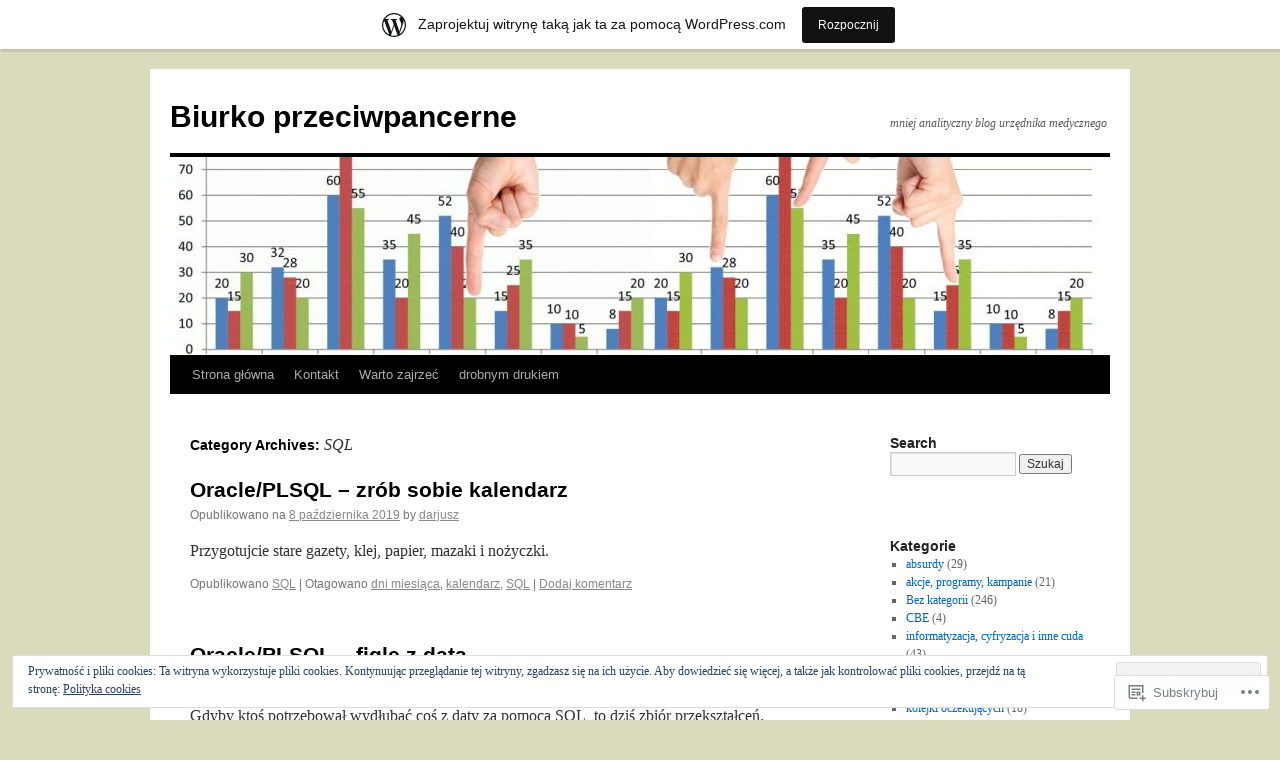

--- FILE ---
content_type: text/html; charset=UTF-8
request_url: https://biurkoprzeciwpancerne.wordpress.com/category/sql/
body_size: 23959
content:
<!DOCTYPE html>
<html lang="pl-PL">
<head>
<meta charset="UTF-8" />
<title>
SQL | Biurko przeciwpancerne</title>
<link rel="profile" href="https://gmpg.org/xfn/11" />
<link rel="stylesheet" type="text/css" media="all" href="https://s0.wp.com/wp-content/themes/pub/twentyten/style.css?m=1659017451i&amp;ver=20190507" />
<link rel="pingback" href="https://biurkoprzeciwpancerne.wordpress.com/xmlrpc.php">
<meta name='robots' content='max-image-preview:large' />
<link rel='dns-prefetch' href='//s0.wp.com' />
<link rel='dns-prefetch' href='//af.pubmine.com' />
<link rel="alternate" type="application/rss+xml" title="Biurko przeciwpancerne &raquo; Kanał z wpisami" href="https://biurkoprzeciwpancerne.wordpress.com/feed/" />
<link rel="alternate" type="application/rss+xml" title="Biurko przeciwpancerne &raquo; Kanał z komentarzami" href="https://biurkoprzeciwpancerne.wordpress.com/comments/feed/" />
<link rel="alternate" type="application/rss+xml" title="Biurko przeciwpancerne &raquo; Kanał z wpisami zaszufladkowanymi do kategorii SQL" href="https://biurkoprzeciwpancerne.wordpress.com/category/sql/feed/" />
	<script type="text/javascript">
		/* <![CDATA[ */
		function addLoadEvent(func) {
			var oldonload = window.onload;
			if (typeof window.onload != 'function') {
				window.onload = func;
			} else {
				window.onload = function () {
					oldonload();
					func();
				}
			}
		}
		/* ]]> */
	</script>
	<link crossorigin='anonymous' rel='stylesheet' id='all-css-0-1' href='/_static/??/wp-content/mu-plugins/widgets/eu-cookie-law/templates/style.css,/wp-content/blog-plugins/marketing-bar/css/marketing-bar.css?m=1761640963j&cssminify=yes' type='text/css' media='all' />
<style id='wp-emoji-styles-inline-css'>

	img.wp-smiley, img.emoji {
		display: inline !important;
		border: none !important;
		box-shadow: none !important;
		height: 1em !important;
		width: 1em !important;
		margin: 0 0.07em !important;
		vertical-align: -0.1em !important;
		background: none !important;
		padding: 0 !important;
	}
/*# sourceURL=wp-emoji-styles-inline-css */
</style>
<link crossorigin='anonymous' rel='stylesheet' id='all-css-2-1' href='/wp-content/plugins/gutenberg-core/v22.2.0/build/styles/block-library/style.css?m=1764855221i&cssminify=yes' type='text/css' media='all' />
<style id='wp-block-library-inline-css'>
.has-text-align-justify {
	text-align:justify;
}
.has-text-align-justify{text-align:justify;}

/*# sourceURL=wp-block-library-inline-css */
</style><style id='wp-block-paragraph-inline-css'>
.is-small-text{font-size:.875em}.is-regular-text{font-size:1em}.is-large-text{font-size:2.25em}.is-larger-text{font-size:3em}.has-drop-cap:not(:focus):first-letter{float:left;font-size:8.4em;font-style:normal;font-weight:100;line-height:.68;margin:.05em .1em 0 0;text-transform:uppercase}body.rtl .has-drop-cap:not(:focus):first-letter{float:none;margin-left:.1em}p.has-drop-cap.has-background{overflow:hidden}:root :where(p.has-background){padding:1.25em 2.375em}:where(p.has-text-color:not(.has-link-color)) a{color:inherit}p.has-text-align-left[style*="writing-mode:vertical-lr"],p.has-text-align-right[style*="writing-mode:vertical-rl"]{rotate:180deg}
/*# sourceURL=/wp-content/plugins/gutenberg-core/v22.2.0/build/styles/block-library/paragraph/style.css */
</style>
<style id='global-styles-inline-css'>
:root{--wp--preset--aspect-ratio--square: 1;--wp--preset--aspect-ratio--4-3: 4/3;--wp--preset--aspect-ratio--3-4: 3/4;--wp--preset--aspect-ratio--3-2: 3/2;--wp--preset--aspect-ratio--2-3: 2/3;--wp--preset--aspect-ratio--16-9: 16/9;--wp--preset--aspect-ratio--9-16: 9/16;--wp--preset--color--black: #000;--wp--preset--color--cyan-bluish-gray: #abb8c3;--wp--preset--color--white: #fff;--wp--preset--color--pale-pink: #f78da7;--wp--preset--color--vivid-red: #cf2e2e;--wp--preset--color--luminous-vivid-orange: #ff6900;--wp--preset--color--luminous-vivid-amber: #fcb900;--wp--preset--color--light-green-cyan: #7bdcb5;--wp--preset--color--vivid-green-cyan: #00d084;--wp--preset--color--pale-cyan-blue: #8ed1fc;--wp--preset--color--vivid-cyan-blue: #0693e3;--wp--preset--color--vivid-purple: #9b51e0;--wp--preset--color--blue: #0066cc;--wp--preset--color--medium-gray: #666;--wp--preset--color--light-gray: #f1f1f1;--wp--preset--gradient--vivid-cyan-blue-to-vivid-purple: linear-gradient(135deg,rgb(6,147,227) 0%,rgb(155,81,224) 100%);--wp--preset--gradient--light-green-cyan-to-vivid-green-cyan: linear-gradient(135deg,rgb(122,220,180) 0%,rgb(0,208,130) 100%);--wp--preset--gradient--luminous-vivid-amber-to-luminous-vivid-orange: linear-gradient(135deg,rgb(252,185,0) 0%,rgb(255,105,0) 100%);--wp--preset--gradient--luminous-vivid-orange-to-vivid-red: linear-gradient(135deg,rgb(255,105,0) 0%,rgb(207,46,46) 100%);--wp--preset--gradient--very-light-gray-to-cyan-bluish-gray: linear-gradient(135deg,rgb(238,238,238) 0%,rgb(169,184,195) 100%);--wp--preset--gradient--cool-to-warm-spectrum: linear-gradient(135deg,rgb(74,234,220) 0%,rgb(151,120,209) 20%,rgb(207,42,186) 40%,rgb(238,44,130) 60%,rgb(251,105,98) 80%,rgb(254,248,76) 100%);--wp--preset--gradient--blush-light-purple: linear-gradient(135deg,rgb(255,206,236) 0%,rgb(152,150,240) 100%);--wp--preset--gradient--blush-bordeaux: linear-gradient(135deg,rgb(254,205,165) 0%,rgb(254,45,45) 50%,rgb(107,0,62) 100%);--wp--preset--gradient--luminous-dusk: linear-gradient(135deg,rgb(255,203,112) 0%,rgb(199,81,192) 50%,rgb(65,88,208) 100%);--wp--preset--gradient--pale-ocean: linear-gradient(135deg,rgb(255,245,203) 0%,rgb(182,227,212) 50%,rgb(51,167,181) 100%);--wp--preset--gradient--electric-grass: linear-gradient(135deg,rgb(202,248,128) 0%,rgb(113,206,126) 100%);--wp--preset--gradient--midnight: linear-gradient(135deg,rgb(2,3,129) 0%,rgb(40,116,252) 100%);--wp--preset--font-size--small: 13px;--wp--preset--font-size--medium: 20px;--wp--preset--font-size--large: 36px;--wp--preset--font-size--x-large: 42px;--wp--preset--font-family--albert-sans: 'Albert Sans', sans-serif;--wp--preset--font-family--alegreya: Alegreya, serif;--wp--preset--font-family--arvo: Arvo, serif;--wp--preset--font-family--bodoni-moda: 'Bodoni Moda', serif;--wp--preset--font-family--bricolage-grotesque: 'Bricolage Grotesque', sans-serif;--wp--preset--font-family--cabin: Cabin, sans-serif;--wp--preset--font-family--chivo: Chivo, sans-serif;--wp--preset--font-family--commissioner: Commissioner, sans-serif;--wp--preset--font-family--cormorant: Cormorant, serif;--wp--preset--font-family--courier-prime: 'Courier Prime', monospace;--wp--preset--font-family--crimson-pro: 'Crimson Pro', serif;--wp--preset--font-family--dm-mono: 'DM Mono', monospace;--wp--preset--font-family--dm-sans: 'DM Sans', sans-serif;--wp--preset--font-family--dm-serif-display: 'DM Serif Display', serif;--wp--preset--font-family--domine: Domine, serif;--wp--preset--font-family--eb-garamond: 'EB Garamond', serif;--wp--preset--font-family--epilogue: Epilogue, sans-serif;--wp--preset--font-family--fahkwang: Fahkwang, sans-serif;--wp--preset--font-family--figtree: Figtree, sans-serif;--wp--preset--font-family--fira-sans: 'Fira Sans', sans-serif;--wp--preset--font-family--fjalla-one: 'Fjalla One', sans-serif;--wp--preset--font-family--fraunces: Fraunces, serif;--wp--preset--font-family--gabarito: Gabarito, system-ui;--wp--preset--font-family--ibm-plex-mono: 'IBM Plex Mono', monospace;--wp--preset--font-family--ibm-plex-sans: 'IBM Plex Sans', sans-serif;--wp--preset--font-family--ibarra-real-nova: 'Ibarra Real Nova', serif;--wp--preset--font-family--instrument-serif: 'Instrument Serif', serif;--wp--preset--font-family--inter: Inter, sans-serif;--wp--preset--font-family--josefin-sans: 'Josefin Sans', sans-serif;--wp--preset--font-family--jost: Jost, sans-serif;--wp--preset--font-family--libre-baskerville: 'Libre Baskerville', serif;--wp--preset--font-family--libre-franklin: 'Libre Franklin', sans-serif;--wp--preset--font-family--literata: Literata, serif;--wp--preset--font-family--lora: Lora, serif;--wp--preset--font-family--merriweather: Merriweather, serif;--wp--preset--font-family--montserrat: Montserrat, sans-serif;--wp--preset--font-family--newsreader: Newsreader, serif;--wp--preset--font-family--noto-sans-mono: 'Noto Sans Mono', sans-serif;--wp--preset--font-family--nunito: Nunito, sans-serif;--wp--preset--font-family--open-sans: 'Open Sans', sans-serif;--wp--preset--font-family--overpass: Overpass, sans-serif;--wp--preset--font-family--pt-serif: 'PT Serif', serif;--wp--preset--font-family--petrona: Petrona, serif;--wp--preset--font-family--piazzolla: Piazzolla, serif;--wp--preset--font-family--playfair-display: 'Playfair Display', serif;--wp--preset--font-family--plus-jakarta-sans: 'Plus Jakarta Sans', sans-serif;--wp--preset--font-family--poppins: Poppins, sans-serif;--wp--preset--font-family--raleway: Raleway, sans-serif;--wp--preset--font-family--roboto: Roboto, sans-serif;--wp--preset--font-family--roboto-slab: 'Roboto Slab', serif;--wp--preset--font-family--rubik: Rubik, sans-serif;--wp--preset--font-family--rufina: Rufina, serif;--wp--preset--font-family--sora: Sora, sans-serif;--wp--preset--font-family--source-sans-3: 'Source Sans 3', sans-serif;--wp--preset--font-family--source-serif-4: 'Source Serif 4', serif;--wp--preset--font-family--space-mono: 'Space Mono', monospace;--wp--preset--font-family--syne: Syne, sans-serif;--wp--preset--font-family--texturina: Texturina, serif;--wp--preset--font-family--urbanist: Urbanist, sans-serif;--wp--preset--font-family--work-sans: 'Work Sans', sans-serif;--wp--preset--spacing--20: 0.44rem;--wp--preset--spacing--30: 0.67rem;--wp--preset--spacing--40: 1rem;--wp--preset--spacing--50: 1.5rem;--wp--preset--spacing--60: 2.25rem;--wp--preset--spacing--70: 3.38rem;--wp--preset--spacing--80: 5.06rem;--wp--preset--shadow--natural: 6px 6px 9px rgba(0, 0, 0, 0.2);--wp--preset--shadow--deep: 12px 12px 50px rgba(0, 0, 0, 0.4);--wp--preset--shadow--sharp: 6px 6px 0px rgba(0, 0, 0, 0.2);--wp--preset--shadow--outlined: 6px 6px 0px -3px rgb(255, 255, 255), 6px 6px rgb(0, 0, 0);--wp--preset--shadow--crisp: 6px 6px 0px rgb(0, 0, 0);}:where(.is-layout-flex){gap: 0.5em;}:where(.is-layout-grid){gap: 0.5em;}body .is-layout-flex{display: flex;}.is-layout-flex{flex-wrap: wrap;align-items: center;}.is-layout-flex > :is(*, div){margin: 0;}body .is-layout-grid{display: grid;}.is-layout-grid > :is(*, div){margin: 0;}:where(.wp-block-columns.is-layout-flex){gap: 2em;}:where(.wp-block-columns.is-layout-grid){gap: 2em;}:where(.wp-block-post-template.is-layout-flex){gap: 1.25em;}:where(.wp-block-post-template.is-layout-grid){gap: 1.25em;}.has-black-color{color: var(--wp--preset--color--black) !important;}.has-cyan-bluish-gray-color{color: var(--wp--preset--color--cyan-bluish-gray) !important;}.has-white-color{color: var(--wp--preset--color--white) !important;}.has-pale-pink-color{color: var(--wp--preset--color--pale-pink) !important;}.has-vivid-red-color{color: var(--wp--preset--color--vivid-red) !important;}.has-luminous-vivid-orange-color{color: var(--wp--preset--color--luminous-vivid-orange) !important;}.has-luminous-vivid-amber-color{color: var(--wp--preset--color--luminous-vivid-amber) !important;}.has-light-green-cyan-color{color: var(--wp--preset--color--light-green-cyan) !important;}.has-vivid-green-cyan-color{color: var(--wp--preset--color--vivid-green-cyan) !important;}.has-pale-cyan-blue-color{color: var(--wp--preset--color--pale-cyan-blue) !important;}.has-vivid-cyan-blue-color{color: var(--wp--preset--color--vivid-cyan-blue) !important;}.has-vivid-purple-color{color: var(--wp--preset--color--vivid-purple) !important;}.has-black-background-color{background-color: var(--wp--preset--color--black) !important;}.has-cyan-bluish-gray-background-color{background-color: var(--wp--preset--color--cyan-bluish-gray) !important;}.has-white-background-color{background-color: var(--wp--preset--color--white) !important;}.has-pale-pink-background-color{background-color: var(--wp--preset--color--pale-pink) !important;}.has-vivid-red-background-color{background-color: var(--wp--preset--color--vivid-red) !important;}.has-luminous-vivid-orange-background-color{background-color: var(--wp--preset--color--luminous-vivid-orange) !important;}.has-luminous-vivid-amber-background-color{background-color: var(--wp--preset--color--luminous-vivid-amber) !important;}.has-light-green-cyan-background-color{background-color: var(--wp--preset--color--light-green-cyan) !important;}.has-vivid-green-cyan-background-color{background-color: var(--wp--preset--color--vivid-green-cyan) !important;}.has-pale-cyan-blue-background-color{background-color: var(--wp--preset--color--pale-cyan-blue) !important;}.has-vivid-cyan-blue-background-color{background-color: var(--wp--preset--color--vivid-cyan-blue) !important;}.has-vivid-purple-background-color{background-color: var(--wp--preset--color--vivid-purple) !important;}.has-black-border-color{border-color: var(--wp--preset--color--black) !important;}.has-cyan-bluish-gray-border-color{border-color: var(--wp--preset--color--cyan-bluish-gray) !important;}.has-white-border-color{border-color: var(--wp--preset--color--white) !important;}.has-pale-pink-border-color{border-color: var(--wp--preset--color--pale-pink) !important;}.has-vivid-red-border-color{border-color: var(--wp--preset--color--vivid-red) !important;}.has-luminous-vivid-orange-border-color{border-color: var(--wp--preset--color--luminous-vivid-orange) !important;}.has-luminous-vivid-amber-border-color{border-color: var(--wp--preset--color--luminous-vivid-amber) !important;}.has-light-green-cyan-border-color{border-color: var(--wp--preset--color--light-green-cyan) !important;}.has-vivid-green-cyan-border-color{border-color: var(--wp--preset--color--vivid-green-cyan) !important;}.has-pale-cyan-blue-border-color{border-color: var(--wp--preset--color--pale-cyan-blue) !important;}.has-vivid-cyan-blue-border-color{border-color: var(--wp--preset--color--vivid-cyan-blue) !important;}.has-vivid-purple-border-color{border-color: var(--wp--preset--color--vivid-purple) !important;}.has-vivid-cyan-blue-to-vivid-purple-gradient-background{background: var(--wp--preset--gradient--vivid-cyan-blue-to-vivid-purple) !important;}.has-light-green-cyan-to-vivid-green-cyan-gradient-background{background: var(--wp--preset--gradient--light-green-cyan-to-vivid-green-cyan) !important;}.has-luminous-vivid-amber-to-luminous-vivid-orange-gradient-background{background: var(--wp--preset--gradient--luminous-vivid-amber-to-luminous-vivid-orange) !important;}.has-luminous-vivid-orange-to-vivid-red-gradient-background{background: var(--wp--preset--gradient--luminous-vivid-orange-to-vivid-red) !important;}.has-very-light-gray-to-cyan-bluish-gray-gradient-background{background: var(--wp--preset--gradient--very-light-gray-to-cyan-bluish-gray) !important;}.has-cool-to-warm-spectrum-gradient-background{background: var(--wp--preset--gradient--cool-to-warm-spectrum) !important;}.has-blush-light-purple-gradient-background{background: var(--wp--preset--gradient--blush-light-purple) !important;}.has-blush-bordeaux-gradient-background{background: var(--wp--preset--gradient--blush-bordeaux) !important;}.has-luminous-dusk-gradient-background{background: var(--wp--preset--gradient--luminous-dusk) !important;}.has-pale-ocean-gradient-background{background: var(--wp--preset--gradient--pale-ocean) !important;}.has-electric-grass-gradient-background{background: var(--wp--preset--gradient--electric-grass) !important;}.has-midnight-gradient-background{background: var(--wp--preset--gradient--midnight) !important;}.has-small-font-size{font-size: var(--wp--preset--font-size--small) !important;}.has-medium-font-size{font-size: var(--wp--preset--font-size--medium) !important;}.has-large-font-size{font-size: var(--wp--preset--font-size--large) !important;}.has-x-large-font-size{font-size: var(--wp--preset--font-size--x-large) !important;}.has-albert-sans-font-family{font-family: var(--wp--preset--font-family--albert-sans) !important;}.has-alegreya-font-family{font-family: var(--wp--preset--font-family--alegreya) !important;}.has-arvo-font-family{font-family: var(--wp--preset--font-family--arvo) !important;}.has-bodoni-moda-font-family{font-family: var(--wp--preset--font-family--bodoni-moda) !important;}.has-bricolage-grotesque-font-family{font-family: var(--wp--preset--font-family--bricolage-grotesque) !important;}.has-cabin-font-family{font-family: var(--wp--preset--font-family--cabin) !important;}.has-chivo-font-family{font-family: var(--wp--preset--font-family--chivo) !important;}.has-commissioner-font-family{font-family: var(--wp--preset--font-family--commissioner) !important;}.has-cormorant-font-family{font-family: var(--wp--preset--font-family--cormorant) !important;}.has-courier-prime-font-family{font-family: var(--wp--preset--font-family--courier-prime) !important;}.has-crimson-pro-font-family{font-family: var(--wp--preset--font-family--crimson-pro) !important;}.has-dm-mono-font-family{font-family: var(--wp--preset--font-family--dm-mono) !important;}.has-dm-sans-font-family{font-family: var(--wp--preset--font-family--dm-sans) !important;}.has-dm-serif-display-font-family{font-family: var(--wp--preset--font-family--dm-serif-display) !important;}.has-domine-font-family{font-family: var(--wp--preset--font-family--domine) !important;}.has-eb-garamond-font-family{font-family: var(--wp--preset--font-family--eb-garamond) !important;}.has-epilogue-font-family{font-family: var(--wp--preset--font-family--epilogue) !important;}.has-fahkwang-font-family{font-family: var(--wp--preset--font-family--fahkwang) !important;}.has-figtree-font-family{font-family: var(--wp--preset--font-family--figtree) !important;}.has-fira-sans-font-family{font-family: var(--wp--preset--font-family--fira-sans) !important;}.has-fjalla-one-font-family{font-family: var(--wp--preset--font-family--fjalla-one) !important;}.has-fraunces-font-family{font-family: var(--wp--preset--font-family--fraunces) !important;}.has-gabarito-font-family{font-family: var(--wp--preset--font-family--gabarito) !important;}.has-ibm-plex-mono-font-family{font-family: var(--wp--preset--font-family--ibm-plex-mono) !important;}.has-ibm-plex-sans-font-family{font-family: var(--wp--preset--font-family--ibm-plex-sans) !important;}.has-ibarra-real-nova-font-family{font-family: var(--wp--preset--font-family--ibarra-real-nova) !important;}.has-instrument-serif-font-family{font-family: var(--wp--preset--font-family--instrument-serif) !important;}.has-inter-font-family{font-family: var(--wp--preset--font-family--inter) !important;}.has-josefin-sans-font-family{font-family: var(--wp--preset--font-family--josefin-sans) !important;}.has-jost-font-family{font-family: var(--wp--preset--font-family--jost) !important;}.has-libre-baskerville-font-family{font-family: var(--wp--preset--font-family--libre-baskerville) !important;}.has-libre-franklin-font-family{font-family: var(--wp--preset--font-family--libre-franklin) !important;}.has-literata-font-family{font-family: var(--wp--preset--font-family--literata) !important;}.has-lora-font-family{font-family: var(--wp--preset--font-family--lora) !important;}.has-merriweather-font-family{font-family: var(--wp--preset--font-family--merriweather) !important;}.has-montserrat-font-family{font-family: var(--wp--preset--font-family--montserrat) !important;}.has-newsreader-font-family{font-family: var(--wp--preset--font-family--newsreader) !important;}.has-noto-sans-mono-font-family{font-family: var(--wp--preset--font-family--noto-sans-mono) !important;}.has-nunito-font-family{font-family: var(--wp--preset--font-family--nunito) !important;}.has-open-sans-font-family{font-family: var(--wp--preset--font-family--open-sans) !important;}.has-overpass-font-family{font-family: var(--wp--preset--font-family--overpass) !important;}.has-pt-serif-font-family{font-family: var(--wp--preset--font-family--pt-serif) !important;}.has-petrona-font-family{font-family: var(--wp--preset--font-family--petrona) !important;}.has-piazzolla-font-family{font-family: var(--wp--preset--font-family--piazzolla) !important;}.has-playfair-display-font-family{font-family: var(--wp--preset--font-family--playfair-display) !important;}.has-plus-jakarta-sans-font-family{font-family: var(--wp--preset--font-family--plus-jakarta-sans) !important;}.has-poppins-font-family{font-family: var(--wp--preset--font-family--poppins) !important;}.has-raleway-font-family{font-family: var(--wp--preset--font-family--raleway) !important;}.has-roboto-font-family{font-family: var(--wp--preset--font-family--roboto) !important;}.has-roboto-slab-font-family{font-family: var(--wp--preset--font-family--roboto-slab) !important;}.has-rubik-font-family{font-family: var(--wp--preset--font-family--rubik) !important;}.has-rufina-font-family{font-family: var(--wp--preset--font-family--rufina) !important;}.has-sora-font-family{font-family: var(--wp--preset--font-family--sora) !important;}.has-source-sans-3-font-family{font-family: var(--wp--preset--font-family--source-sans-3) !important;}.has-source-serif-4-font-family{font-family: var(--wp--preset--font-family--source-serif-4) !important;}.has-space-mono-font-family{font-family: var(--wp--preset--font-family--space-mono) !important;}.has-syne-font-family{font-family: var(--wp--preset--font-family--syne) !important;}.has-texturina-font-family{font-family: var(--wp--preset--font-family--texturina) !important;}.has-urbanist-font-family{font-family: var(--wp--preset--font-family--urbanist) !important;}.has-work-sans-font-family{font-family: var(--wp--preset--font-family--work-sans) !important;}
/*# sourceURL=global-styles-inline-css */
</style>

<style id='classic-theme-styles-inline-css'>
/*! This file is auto-generated */
.wp-block-button__link{color:#fff;background-color:#32373c;border-radius:9999px;box-shadow:none;text-decoration:none;padding:calc(.667em + 2px) calc(1.333em + 2px);font-size:1.125em}.wp-block-file__button{background:#32373c;color:#fff;text-decoration:none}
/*# sourceURL=/wp-includes/css/classic-themes.min.css */
</style>
<link crossorigin='anonymous' rel='stylesheet' id='all-css-4-1' href='/_static/??-eJyNj+sOgjAMhV/I0oBG8YfxWdioON0t65Dw9hZIvMSE+KdpT853doZDBB18Jp8x2r4znlEHZYO+M1ZFWRclsHHREiR6FDtsDeeXAziPlgrNvMGPINfDOyuR6C42eXI4ak1DlpzY1rAhCgNKxUTMINOZ3kG+Csg/3CJj7BXmQYRRVFwK/uedfwHzm2ulEkloJ2uH4vo416COAkiVJpvgvw642MakCT27U7mvy3pbVcfD7QlstJXp&cssminify=yes' type='text/css' media='all' />
<style id='jetpack-global-styles-frontend-style-inline-css'>
:root { --font-headings: unset; --font-base: unset; --font-headings-default: -apple-system,BlinkMacSystemFont,"Segoe UI",Roboto,Oxygen-Sans,Ubuntu,Cantarell,"Helvetica Neue",sans-serif; --font-base-default: -apple-system,BlinkMacSystemFont,"Segoe UI",Roboto,Oxygen-Sans,Ubuntu,Cantarell,"Helvetica Neue",sans-serif;}
/*# sourceURL=jetpack-global-styles-frontend-style-inline-css */
</style>
<link crossorigin='anonymous' rel='stylesheet' id='all-css-6-1' href='/wp-content/themes/h4/global.css?m=1420737423i&cssminify=yes' type='text/css' media='all' />
<script type="text/javascript" id="wpcom-actionbar-placeholder-js-extra">
/* <![CDATA[ */
var actionbardata = {"siteID":"130389499","postID":"0","siteURL":"https://biurkoprzeciwpancerne.wordpress.com","xhrURL":"https://biurkoprzeciwpancerne.wordpress.com/wp-admin/admin-ajax.php","nonce":"f23bfaeb8e","isLoggedIn":"","statusMessage":"","subsEmailDefault":"instantly","proxyScriptUrl":"https://s0.wp.com/wp-content/js/wpcom-proxy-request.js?m=1513050504i&amp;ver=20211021","i18n":{"followedText":"Nowe wpisy z tej witryny b\u0119d\u0105 teraz pojawia\u0107 si\u0119 w twoim \u003Ca href=\"https://wordpress.com/reader\"\u003EReader\u003C/a\u003E","foldBar":"Zwi\u0144 ten panel","unfoldBar":"Rozwi\u0144 ten panel","shortLinkCopied":"Kr\u00f3tki odno\u015bnik skopiowany do schowka."}};
//# sourceURL=wpcom-actionbar-placeholder-js-extra
/* ]]> */
</script>
<script type="text/javascript" id="jetpack-mu-wpcom-settings-js-before">
/* <![CDATA[ */
var JETPACK_MU_WPCOM_SETTINGS = {"assetsUrl":"https://s0.wp.com/wp-content/mu-plugins/jetpack-mu-wpcom-plugin/moon/jetpack_vendor/automattic/jetpack-mu-wpcom/src/build/"};
//# sourceURL=jetpack-mu-wpcom-settings-js-before
/* ]]> */
</script>
<script crossorigin='anonymous' type='text/javascript'  src='/_static/??/wp-content/js/rlt-proxy.js,/wp-content/blog-plugins/wordads-classes/js/cmp/v2/cmp-non-gdpr.js?m=1720530689j'></script>
<script type="text/javascript" id="rlt-proxy-js-after">
/* <![CDATA[ */
	rltInitialize( {"token":null,"iframeOrigins":["https:\/\/widgets.wp.com"]} );
//# sourceURL=rlt-proxy-js-after
/* ]]> */
</script>
<link rel="EditURI" type="application/rsd+xml" title="RSD" href="https://biurkoprzeciwpancerne.wordpress.com/xmlrpc.php?rsd" />
<meta name="generator" content="WordPress.com" />

<!-- Jetpack Open Graph Tags -->
<meta property="og:type" content="website" />
<meta property="og:title" content="SQL &#8211; Biurko przeciwpancerne" />
<meta property="og:url" content="https://biurkoprzeciwpancerne.wordpress.com/category/sql/" />
<meta property="og:site_name" content="Biurko przeciwpancerne" />
<meta property="og:image" content="https://biurkoprzeciwpancerne.wordpress.com/wp-content/uploads/2017/06/cropped-bannerwww.jpg?w=200" />
<meta property="og:image:width" content="200" />
<meta property="og:image:height" content="200" />
<meta property="og:image:alt" content="" />
<meta property="og:locale" content="pl_PL" />
<meta property="fb:app_id" content="249643311490" />

<!-- End Jetpack Open Graph Tags -->
<link rel="search" type="application/opensearchdescription+xml" href="https://biurkoprzeciwpancerne.wordpress.com/osd.xml" title="Biurko przeciwpancerne" />
<link rel="search" type="application/opensearchdescription+xml" href="https://s1.wp.com/opensearch.xml" title="WordPress.com" />
<meta name="theme-color" content="#dadabd" />
<meta name="description" content="Wpisy o SQL napisane przez darjusz" />
<style type="text/css" id="custom-background-css">
body.custom-background { background-color: #dadabd; }
</style>
	<script type="text/javascript">
/* <![CDATA[ */
var wa_client = {}; wa_client.cmd = []; wa_client.config = { 'blog_id': 130389499, 'blog_language': 'pl', 'is_wordads': false, 'hosting_type': 0, 'afp_account_id': 'pub-1168650575789005', 'afp_host_id': 5038568878849053, 'theme': 'pub/twentyten', '_': { 'title': 'Reklama', 'privacy_settings': 'Ustawienia prywatności' }, 'formats': [ 'belowpost', 'bottom_sticky', 'sidebar_sticky_right', 'sidebar', 'gutenberg_rectangle', 'gutenberg_leaderboard', 'gutenberg_mobile_leaderboard', 'gutenberg_skyscraper' ] };
/* ]]> */
</script>
		<script type="text/javascript">

			window.doNotSellCallback = function() {

				var linkElements = [
					'a[href="https://wordpress.com/?ref=footer_blog"]',
					'a[href="https://wordpress.com/?ref=footer_website"]',
					'a[href="https://wordpress.com/?ref=vertical_footer"]',
					'a[href^="https://wordpress.com/?ref=footer_segment_"]',
				].join(',');

				var dnsLink = document.createElement( 'a' );
				dnsLink.href = 'https://wordpress.com/pl/advertising-program-optout/';
				dnsLink.classList.add( 'do-not-sell-link' );
				dnsLink.rel = 'nofollow';
				dnsLink.style.marginLeft = '0.5em';
				dnsLink.textContent = 'Nie sprzedawaj ani nie udostępniaj moich danych osobowych';

				var creditLinks = document.querySelectorAll( linkElements );

				if ( 0 === creditLinks.length ) {
					return false;
				}

				Array.prototype.forEach.call( creditLinks, function( el ) {
					el.insertAdjacentElement( 'afterend', dnsLink );
				});

				return true;
			};

		</script>
		<style type="text/css" id="custom-colors-css">#access ul li.current_page_item > a, #access ul li.current_page_parent > a, #access ul li.current-menu-ancestor > a, #access ul li.current-menu-item > a, #access ul li.current-menu-parent > a { color: #FFFFFF;}
#access li:hover > a, #access ul ul *:hover > a { fg2: #ffffff;}
#access a { color: #AAAAAA;}
.entry-meta a:link, .entry-utility a:link { color: #888888;}
body { background-color: #dadabd;}
</style>
<link rel="icon" href="https://biurkoprzeciwpancerne.wordpress.com/wp-content/uploads/2017/06/cropped-bannerwww.jpg?w=32" sizes="32x32" />
<link rel="icon" href="https://biurkoprzeciwpancerne.wordpress.com/wp-content/uploads/2017/06/cropped-bannerwww.jpg?w=192" sizes="192x192" />
<link rel="apple-touch-icon" href="https://biurkoprzeciwpancerne.wordpress.com/wp-content/uploads/2017/06/cropped-bannerwww.jpg?w=180" />
<meta name="msapplication-TileImage" content="https://biurkoprzeciwpancerne.wordpress.com/wp-content/uploads/2017/06/cropped-bannerwww.jpg?w=270" />
<script type="text/javascript">
	window.google_analytics_uacct = "UA-52447-2";
</script>

<script type="text/javascript">
	var _gaq = _gaq || [];
	_gaq.push(['_setAccount', 'UA-52447-2']);
	_gaq.push(['_gat._anonymizeIp']);
	_gaq.push(['_setDomainName', 'wordpress.com']);
	_gaq.push(['_initData']);
	_gaq.push(['_trackPageview']);

	(function() {
		var ga = document.createElement('script'); ga.type = 'text/javascript'; ga.async = true;
		ga.src = ('https:' == document.location.protocol ? 'https://ssl' : 'http://www') + '.google-analytics.com/ga.js';
		(document.getElementsByTagName('head')[0] || document.getElementsByTagName('body')[0]).appendChild(ga);
	})();
</script>
<link crossorigin='anonymous' rel='stylesheet' id='all-css-0-3' href='/_static/??-eJyNjEEKwkAMAD/kNtSixYP4FLG7oaTuJsEklP7eCl68eZuBYWDVlIUd2aFF0hozscGCro/8/Do0EYY7cYYpqBawmCy/SJ1kj3+sa8RdNjvA/+cmJSoarFRmdAMXTSq2k/lW8bO7tWs/nobLeB764/IGEs9EfQ==&cssminify=yes' type='text/css' media='all' />
</head>

<body class="archive category category-sql category-10346 custom-background wp-theme-pubtwentyten customizer-styles-applied single-author jetpack-reblog-enabled has-marketing-bar has-marketing-bar-theme-twenty-ten">
<div id="wrapper" class="hfeed">
	<div id="header">
		<div id="masthead">
			<div id="branding" role="banner">
								<div id="site-title">
					<span>
						<a href="https://biurkoprzeciwpancerne.wordpress.com/" title="Biurko przeciwpancerne" rel="home">Biurko przeciwpancerne</a>
					</span>
				</div>
				<div id="site-description">mniej analityczny blog urzędnika medycznego</div>

									<a class="home-link" href="https://biurkoprzeciwpancerne.wordpress.com/" title="Biurko przeciwpancerne" rel="home">
						<img src="https://biurkoprzeciwpancerne.wordpress.com/wp-content/uploads/2017/06/cropped-bannerwww2.jpg" width="940" height="198" alt="" />
					</a>
								</div><!-- #branding -->

			<div id="access" role="navigation">
								<div class="skip-link screen-reader-text"><a href="#content" title="Przeskocz do treści">Przeskocz do treści</a></div>
				<div class="menu-header"><ul id="menu-primary" class="menu"><li id="menu-item-8" class="menu-item menu-item-type-custom menu-item-object-custom menu-item-8"><a href="/">Strona główna</a></li>
<li id="menu-item-10" class="menu-item menu-item-type-post_type menu-item-object-page menu-item-10"><a href="https://biurkoprzeciwpancerne.wordpress.com/contact/">Kontakt</a></li>
<li id="menu-item-3003" class="menu-item menu-item-type-post_type menu-item-object-page menu-item-3003"><a href="https://biurkoprzeciwpancerne.wordpress.com/warto-zajrzec/">Warto zajrzeć</a></li>
<li id="menu-item-2817" class="menu-item menu-item-type-post_type menu-item-object-page menu-item-2817"><a href="https://biurkoprzeciwpancerne.wordpress.com/about-czyli-e-balt/">drobnym drukiem</a></li>
</ul></div>			</div><!-- #access -->
		</div><!-- #masthead -->
	</div><!-- #header -->

	<div id="main">

		<div id="container">
			<div id="content" role="main">

				<h1 class="page-title">Category Archives: <span>SQL</span></h1>
				



	
			<div id="post-2645" class="post-2645 post type-post status-publish format-standard hentry category-sql tag-dni-miesiaca tag-kalendarz tag-sql">
			<h2 class="entry-title"><a href="https://biurkoprzeciwpancerne.wordpress.com/2019/10/08/oracle-plsql-zrob-sobie-kalendarz/" rel="bookmark">Oracle/PLSQL &#8211; zrób sobie&nbsp;kalendarz</a></h2>

			<div class="entry-meta">
				<span class="meta-prep meta-prep-author">Opublikowano na</span> <a href="https://biurkoprzeciwpancerne.wordpress.com/2019/10/08/oracle-plsql-zrob-sobie-kalendarz/" title="20:48" rel="bookmark"><span class="entry-date">8 października 2019</span></a> <span class="meta-sep">by</span> <span class="author vcard"><a class="url fn n" href="https://biurkoprzeciwpancerne.wordpress.com/author/darjusz/" title="Zobacz wszystkie wpisy, których autorem jest darjusz">darjusz</a></span>			</div><!-- .entry-meta -->

					<div class="entry-summary">
				<p>Przygotujcie stare gazety, klej, papier, mazaki i nożyczki.</p>
			</div><!-- .entry-summary -->
	
			<div class="entry-utility">
													<span class="cat-links">
						<span class="entry-utility-prep entry-utility-prep-cat-links">Opublikowano</span> <a href="https://biurkoprzeciwpancerne.wordpress.com/category/sql/" rel="category tag">SQL</a>					</span>
					<span class="meta-sep">|</span>
				
								<span class="tag-links">
					<span class="entry-utility-prep entry-utility-prep-tag-links">Otagowano</span> <a href="https://biurkoprzeciwpancerne.wordpress.com/tag/dni-miesiaca/" rel="tag">dni miesiąca</a>, <a href="https://biurkoprzeciwpancerne.wordpress.com/tag/kalendarz/" rel="tag">kalendarz</a>, <a href="https://biurkoprzeciwpancerne.wordpress.com/tag/sql/" rel="tag">SQL</a>				</span>
				<span class="meta-sep">|</span>
				
				<span class="comments-link"><a href="https://biurkoprzeciwpancerne.wordpress.com/2019/10/08/oracle-plsql-zrob-sobie-kalendarz/#respond">Dodaj komentarz</a></span>

							</div><!-- .entry-utility -->
		</div><!-- #post-2645 -->

		
	

	
			<div id="post-2638" class="post-2638 post type-post status-publish format-standard hentry category-sql tag-dni-do-konca-roku tag-dzien-zawiera-sie-w-tygodniu tag-format-daty tag-sql">
			<h2 class="entry-title"><a href="https://biurkoprzeciwpancerne.wordpress.com/2019/10/04/oracle-plsql-figle-z-data/" rel="bookmark">Oracle/PLSQL &#8211; figle z&nbsp;datą</a></h2>

			<div class="entry-meta">
				<span class="meta-prep meta-prep-author">Opublikowano na</span> <a href="https://biurkoprzeciwpancerne.wordpress.com/2019/10/04/oracle-plsql-figle-z-data/" title="10:27" rel="bookmark"><span class="entry-date">4 października 2019</span></a> <span class="meta-sep">by</span> <span class="author vcard"><a class="url fn n" href="https://biurkoprzeciwpancerne.wordpress.com/author/darjusz/" title="Zobacz wszystkie wpisy, których autorem jest darjusz">darjusz</a></span>			</div><!-- .entry-meta -->

					<div class="entry-summary">
				<p>Gdyby ktoś potrzebował wydłubać coś z daty za pomocą SQL, to dziś zbiór przekształceń. Normalnie, zaszalałem&#8230;</p>
			</div><!-- .entry-summary -->
	
			<div class="entry-utility">
													<span class="cat-links">
						<span class="entry-utility-prep entry-utility-prep-cat-links">Opublikowano</span> <a href="https://biurkoprzeciwpancerne.wordpress.com/category/sql/" rel="category tag">SQL</a>					</span>
					<span class="meta-sep">|</span>
				
								<span class="tag-links">
					<span class="entry-utility-prep entry-utility-prep-tag-links">Otagowano</span> <a href="https://biurkoprzeciwpancerne.wordpress.com/tag/dni-do-konca-roku/" rel="tag">dni do końca roku</a>, <a href="https://biurkoprzeciwpancerne.wordpress.com/tag/dzien-zawiera-sie-w-tygodniu/" rel="tag">dzień zawiera się w tygodniu</a>, <a href="https://biurkoprzeciwpancerne.wordpress.com/tag/format-daty/" rel="tag">format daty</a>, <a href="https://biurkoprzeciwpancerne.wordpress.com/tag/sql/" rel="tag">SQL</a>				</span>
				<span class="meta-sep">|</span>
				
				<span class="comments-link"><a href="https://biurkoprzeciwpancerne.wordpress.com/2019/10/04/oracle-plsql-figle-z-data/#respond">Dodaj komentarz</a></span>

							</div><!-- .entry-utility -->
		</div><!-- #post-2638 -->

		
	


			</div><!-- #content -->
		</div><!-- #container -->


		<div id="primary" class="widget-area" role="complementary">
						<ul class="xoxo">

<li id="search-1" class="widget-container widget_search"><h3 class="widget-title">Search</h3><form role="search" method="get" id="searchform" class="searchform" action="https://biurkoprzeciwpancerne.wordpress.com/">
				<div>
					<label class="screen-reader-text" for="s">Szukaj:</label>
					<input type="text" value="" name="s" id="s" />
					<input type="submit" id="searchsubmit" value="Szukaj" />
				</div>
			</form></li><li id="follow_button_widget-3" class="widget-container widget_follow_button_widget">
		<a class="wordpress-follow-button" href="https://biurkoprzeciwpancerne.wordpress.com" data-blog="130389499" data-lang="pl" data-show-follower-count="true">Follow Biurko przeciwpancerne on WordPress.com</a>
		<script type="text/javascript">(function(d){ window.wpcomPlatform = {"titles":{"timelines":"Osadzane o\u015b czasu","followButton":"Przycisk obserwowania","wpEmbeds":"Osadzenia WordPress"}}; var f = d.getElementsByTagName('SCRIPT')[0], p = d.createElement('SCRIPT');p.type = 'text/javascript';p.async = true;p.src = '//widgets.wp.com/platform.js';f.parentNode.insertBefore(p,f);}(document));</script>

		</li><li id="categories-2" class="widget-container widget_categories"><h3 class="widget-title">Kategorie</h3>
			<ul>
					<li class="cat-item cat-item-87760"><a href="https://biurkoprzeciwpancerne.wordpress.com/category/absurdy/">absurdy</a> (29)
</li>
	<li class="cat-item cat-item-652742015"><a href="https://biurkoprzeciwpancerne.wordpress.com/category/akcje-programy-kampanie/">akcje, programy, kampanie</a> (21)
</li>
	<li class="cat-item cat-item-14786"><a href="https://biurkoprzeciwpancerne.wordpress.com/category/bez-kategorii/">Bez kategorii</a> (246)
</li>
	<li class="cat-item cat-item-55596"><a href="https://biurkoprzeciwpancerne.wordpress.com/category/cbe/">CBE</a> (4)
</li>
	<li class="cat-item cat-item-642158018"><a href="https://biurkoprzeciwpancerne.wordpress.com/category/informatyzacja-cyfryzacja-i-inne-cuda/">informatyzacja, cyfryzacja i inne cuda</a> (43)
</li>
	<li class="cat-item cat-item-755670534"><a href="https://biurkoprzeciwpancerne.wordpress.com/category/inni-pisza/">inni piszą</a> (1)
</li>
	<li class="cat-item cat-item-199182"><a href="https://biurkoprzeciwpancerne.wordpress.com/category/jgp/">JGP</a> (21)
</li>
	<li class="cat-item cat-item-605304023"><a href="https://biurkoprzeciwpancerne.wordpress.com/category/kolejki-oczekujacych/">kolejki oczekujących</a> (18)
</li>
	<li class="cat-item cat-item-714047"><a href="https://biurkoprzeciwpancerne.wordpress.com/category/mz/">MZ</a> (20)
</li>
	<li class="cat-item cat-item-2002250"><a href="https://biurkoprzeciwpancerne.wordpress.com/category/nfz/">NFZ</a> (50)
</li>
	<li class="cat-item cat-item-2757315"><a href="https://biurkoprzeciwpancerne.wordpress.com/category/niepelnosprawni/">niepełnosprawni</a> (9)
</li>
	<li class="cat-item cat-item-52164"><a href="https://biurkoprzeciwpancerne.wordpress.com/category/po-godzinach/">po godzinach</a> (51)
<ul class='children'>
	<li class="cat-item cat-item-19416455"><a href="https://biurkoprzeciwpancerne.wordpress.com/category/po-godzinach/alternatywnie/">alternatywnie</a> (2)
</li>
	<li class="cat-item cat-item-34839804"><a href="https://biurkoprzeciwpancerne.wordpress.com/category/po-godzinach/warsztatowe/">warsztatowe</a> (1)
</li>
</ul>
</li>
	<li class="cat-item cat-item-616754909"><a href="https://biurkoprzeciwpancerne.wordpress.com/category/portal-sw/">Portal Św.</a> (7)
</li>
	<li class="cat-item cat-item-3038125"><a href="https://biurkoprzeciwpancerne.wordpress.com/category/rozliczenia/">rozliczenia</a> (117)
<ul class='children'>
	<li class="cat-item cat-item-1294462"><a href="https://biurkoprzeciwpancerne.wordpress.com/category/rozliczenia/aos/">AOS</a> (25)
</li>
	<li class="cat-item cat-item-72976156"><a href="https://biurkoprzeciwpancerne.wordpress.com/category/rozliczenia/covid/">covid</a> (10)
</li>
	<li class="cat-item cat-item-23644353"><a href="https://biurkoprzeciwpancerne.wordpress.com/category/rozliczenia/diagnostyka/">diagnostyka</a> (2)
</li>
	<li class="cat-item cat-item-406354"><a href="https://biurkoprzeciwpancerne.wordpress.com/category/rozliczenia/geriatria/">geriatria</a> (1)
</li>
	<li class="cat-item cat-item-22320988"><a href="https://biurkoprzeciwpancerne.wordpress.com/category/rozliczenia/immunoglobuliny/">immunoglobuliny</a> (4)
</li>
	<li class="cat-item cat-item-4217257"><a href="https://biurkoprzeciwpancerne.wordpress.com/category/rozliczenia/laryngologia/">laryngologia</a> (1)
</li>
	<li class="cat-item cat-item-2428588"><a href="https://biurkoprzeciwpancerne.wordpress.com/category/rozliczenia/neonatologia/">neonatologia</a> (1)
</li>
	<li class="cat-item cat-item-190748"><a href="https://biurkoprzeciwpancerne.wordpress.com/category/rozliczenia/neurologia/">neurologia</a> (2)
</li>
	<li class="cat-item cat-item-442009"><a href="https://biurkoprzeciwpancerne.wordpress.com/category/rozliczenia/oit/">OIT</a> (3)
</li>
	<li class="cat-item cat-item-6118812"><a href="https://biurkoprzeciwpancerne.wordpress.com/category/rozliczenia/okulistyka/">okulistyka</a> (4)
</li>
	<li class="cat-item cat-item-49393334"><a href="https://biurkoprzeciwpancerne.wordpress.com/category/rozliczenia/poloznictwo/">położnictwo</a> (3)
</li>
	<li class="cat-item cat-item-596434204"><a href="https://biurkoprzeciwpancerne.wordpress.com/category/rozliczenia/programy-lekowe/">programy lekowe</a> (3)
</li>
	<li class="cat-item cat-item-107621936"><a href="https://biurkoprzeciwpancerne.wordpress.com/category/rozliczenia/przetoczenia/">przetoczenia</a> (10)
</li>
	<li class="cat-item cat-item-3157463"><a href="https://biurkoprzeciwpancerne.wordpress.com/category/rozliczenia/psychiatria/">psychiatria</a> (19)
</li>
	<li class="cat-item cat-item-889100"><a href="https://biurkoprzeciwpancerne.wordpress.com/category/rozliczenia/rehabilitacja/">rehabilitacja</a> (7)
</li>
	<li class="cat-item cat-item-323493"><a href="https://biurkoprzeciwpancerne.wordpress.com/category/rozliczenia/sor/">SOR</a> (3)
</li>
</ul>
</li>
	<li class="cat-item cat-item-1027218"><a href="https://biurkoprzeciwpancerne.wordpress.com/category/sanatoria/">sanatoria</a> (2)
</li>
	<li class="cat-item cat-item-10346 current-cat"><a aria-current="page" href="https://biurkoprzeciwpancerne.wordpress.com/category/sql/">SQL</a> (2)
</li>
	<li class="cat-item cat-item-555385"><a href="https://biurkoprzeciwpancerne.wordpress.com/category/statystyka/">statystyka</a> (11)
</li>
	<li class="cat-item cat-item-811089"><a href="https://biurkoprzeciwpancerne.wordpress.com/category/szkolenia-i-konferencje/">szkolenia i konferencje</a> (3)
</li>
	<li class="cat-item cat-item-641968409"><a href="https://biurkoprzeciwpancerne.wordpress.com/category/slowniki-rejestry-wyszukiwarki/">słowniki, rejestry, wyszukiwarki</a> (27)
<ul class='children'>
	<li class="cat-item cat-item-4128565"><a href="https://biurkoprzeciwpancerne.wordpress.com/category/slowniki-rejestry-wyszukiwarki/icd-9/">ICD-9</a> (18)
</li>
</ul>
</li>
	<li class="cat-item cat-item-6852"><a href="https://biurkoprzeciwpancerne.wordpress.com/category/xml/">XML</a> (10)
</li>
	<li class="cat-item cat-item-636084405"><a href="https://biurkoprzeciwpancerne.wordpress.com/category/z-ukosa/">z ukosa</a> (13)
</li>
	<li class="cat-item cat-item-641860524"><a href="https://biurkoprzeciwpancerne.wordpress.com/category/zarzadzenia-nfz-i-inne-akty/">zarządzenia NFZ i inne akty</a> (39)
<ul class='children'>
	<li class="cat-item cat-item-643719104"><a href="https://biurkoprzeciwpancerne.wordpress.com/category/zarzadzenia-nfz-i-inne-akty/ustawa-dot-znacznego-st-niepelnosprawnosci/">USTAWA dot. znacznego st. niepełnosprawności</a> (5)
</li>
</ul>
</li>
			</ul>

			</li><li id="blog_subscription-2" class="widget-container widget_blog_subscription jetpack_subscription_widget"><h3 class="widget-title"><label for="subscribe-field">Obserwuj bloga poprzez e-mail</label></h3>

			<div class="wp-block-jetpack-subscriptions__container">
			<form
				action="https://subscribe.wordpress.com"
				method="post"
				accept-charset="utf-8"
				data-blog="130389499"
				data-post_access_level="everybody"
				id="subscribe-blog"
			>
				<p>Podaj adres e-mail w celu obserwowania tego bloga i otrzymywania powiadomień o dodaniu nowych wpisów.</p>
				<p id="subscribe-email">
					<label
						id="subscribe-field-label"
						for="subscribe-field"
						class="screen-reader-text"
					>
						Adres e-mail:					</label>

					<input
							type="email"
							name="email"
							autocomplete="email"
							
							style="width: 95%; padding: 1px 10px"
							placeholder="Adres e-mail"
							value=""
							id="subscribe-field"
							required
						/>				</p>

				<p id="subscribe-submit"
									>
					<input type="hidden" name="action" value="subscribe"/>
					<input type="hidden" name="blog_id" value="130389499"/>
					<input type="hidden" name="source" value="https://biurkoprzeciwpancerne.wordpress.com/category/sql/"/>
					<input type="hidden" name="sub-type" value="widget"/>
					<input type="hidden" name="redirect_fragment" value="subscribe-blog"/>
					<input type="hidden" id="_wpnonce" name="_wpnonce" value="8d4ae8f619" />					<button type="submit"
													class="wp-block-button__link"
																	>
						Obserwuj					</button>
				</p>
			</form>
							<div class="wp-block-jetpack-subscriptions__subscount">
					Dołącz do 132 innych subskrybentów				</div>
						</div>
			
</li><li id="custom_html-2" class="widget_text widget-container widget_custom_html"><div class="textwidget custom-html-widget"><!-- kod zBLOGowani.pl -->
<div style="text-align:center;margin:0;padding:0;">
<a target="_blank" href="https://zblogowani.pl/" title="Sprawdź serwis zBLOGowani.pl!" rel="noopener"><img src="//zblogowani.pl/code/125x125/blue/333523/btn.png" alt="zBLOGowani.pl"></a>
</div>
<!-- koniec kodu zBLOGowani.pl -->
</div></li><li id="linkcat-1356" class="widget-container widget_links"><h3 class="widget-title">Blogroll</h3>
	<ul class='xoxo blogroll'>
<li><a href="http://umowynfz.pl/" title=" Kontraktowanie, umowy i kontrola NFZ ">Blog dla świadczeniodawców NFZ i nie tylko.</a></li>
<li><a href="https://discover.wordpress.com/">Discover New Voices</a></li>
<li><a href="https://en.forums.wordpress.com/">Discuss</a></li>

	</ul>
</li>
<li id="calendar-2" class="widget-container widget_calendar"><div id="calendar_wrap" class="calendar_wrap"><table id="wp-calendar" class="wp-calendar-table">
	<caption>Styczeń 2026</caption>
	<thead>
	<tr>
		<th scope="col" aria-label="Poniedziałek">Pon</th>
		<th scope="col" aria-label="Wtorek">W</th>
		<th scope="col" aria-label="Środa">Śr</th>
		<th scope="col" aria-label="Czwartek">Czw</th>
		<th scope="col" aria-label="Piątek">Pt</th>
		<th scope="col" aria-label="Sobota">S</th>
		<th scope="col" aria-label="Niedziela">N</th>
	</tr>
	</thead>
	<tbody>
	<tr>
		<td colspan="3" class="pad">&nbsp;</td><td>1</td><td>2</td><td>3</td><td>4</td>
	</tr>
	<tr>
		<td>5</td><td>6</td><td>7</td><td>8</td><td>9</td><td>10</td><td>11</td>
	</tr>
	<tr>
		<td>12</td><td>13</td><td>14</td><td>15</td><td>16</td><td>17</td><td>18</td>
	</tr>
	<tr>
		<td>19</td><td>20</td><td>21</td><td>22</td><td id="today">23</td><td>24</td><td>25</td>
	</tr>
	<tr>
		<td>26</td><td>27</td><td>28</td><td>29</td><td>30</td><td>31</td>
		<td class="pad" colspan="1">&nbsp;</td>
	</tr>
	</tbody>
	</table><nav aria-label="Poprzednie i następne miesiące" class="wp-calendar-nav">
		<span class="wp-calendar-nav-prev"><a href="https://biurkoprzeciwpancerne.wordpress.com/2025/11/">&laquo; List</a></span>
		<span class="pad">&nbsp;</span>
		<span class="wp-calendar-nav-next">&nbsp;</span>
	</nav></div></li><li id="custom_html-4" class="widget_text widget-container widget_custom_html"><h3 class="widget-title">Strona internetowa WordPress za darmo i hosting GetSpace?</h3><div class="textwidget custom-html-widget"><div style="text-align:center;margin:0;padding:0;">
<a target="_blank" href="https://my.getspace.pl/aff.php?aff=20" title="twoja strona za darmo z Getspace.pl" rel="noopener"><img src="https://my.getspace.pl/templates/lagom/assets/img/logo/logo_big.png" alt="getspace.pl" width="160" height="45"></a>
</div></div></li>			</ul>
		</div><!-- #primary .widget-area -->


		<div id="secondary" class="widget-area" role="complementary">
			<ul class="xoxo">
				<li id="top-posts-2" class="widget-container widget_top-posts"><h3 class="widget-title">Najpopularniejsze wpisy i strony</h3><ul><li><a href="https://biurkoprzeciwpancerne.wordpress.com/2020/04/28/pierwszorazowe-zabiegowe-ze-wskazan-naglych/" class="bump-view" data-bump-view="tp">pierwszorazowe, zabiegowe, ze wskazań nagłych...</a></li><li><a href="https://biurkoprzeciwpancerne.wordpress.com/2017/11/28/1431/" class="bump-view" data-bump-view="tp">rozliczanie badań histopatologicznych w AOS</a></li><li><a href="https://biurkoprzeciwpancerne.wordpress.com/2018/04/18/rozliczenia-przetoczen-krwi-jak-sie-nie-zgubic/" class="bump-view" data-bump-view="tp">rozliczenia przetoczeń krwi - jak się nie zgubić</a></li><li><a href="https://biurkoprzeciwpancerne.wordpress.com/2020/02/03/uj1-uj2-uj3-czyli-jak-sie-rozlicza-urazy/" class="bump-view" data-bump-view="tp">UJ1, UJ2, UJ3 czyli jak się rozlicza urazy</a></li><li><a href="https://biurkoprzeciwpancerne.wordpress.com/2020/01/27/czas-pracy-poradni-aos/" class="bump-view" data-bump-view="tp">czas pracy poradni AOS</a></li><li><a href="https://biurkoprzeciwpancerne.wordpress.com/2023/12/18/rozpoznajemy-rozpoznania/" class="bump-view" data-bump-view="tp">rozpoznajemy rozpoznania</a></li><li><a href="https://biurkoprzeciwpancerne.wordpress.com/2024/03/25/czy-sor-wymaga-calodobowego-rm/" class="bump-view" data-bump-view="tp">czy SOR wymaga całodobowego RM?</a></li><li><a href="https://biurkoprzeciwpancerne.wordpress.com/2019/06/11/51723001-blad-przy-weryfikacji-taryfy-powinna-byc-wartosc-niepoprawne-dane-wejsciowe/" class="bump-view" data-bump-view="tp">51723001 - Błąd przy weryfikacji taryfy, powinna być wartość Niepoprawne dane wejściowe</a></li><li><a href="https://biurkoprzeciwpancerne.wordpress.com/2019/12/15/5-53-01-0001530-przetoczenie-ubogoleukocytarnego-koncentratu-krwinek-plytkowych-z-krwi-pelnej/" class="bump-view" data-bump-view="tp">5.53.01.0001530 Przetoczenie ubogoleukocytarnego koncentratu krwinek płytkowych z krwi pełnej</a></li><li><a href="https://biurkoprzeciwpancerne.wordpress.com/2017/11/05/lekarz-nie-mam-co-robic-ale-nie-moge-pana-przyjac/" class="bump-view" data-bump-view="tp">lekarz: nie mam co robić, ale nie mogę pana przyjąć.</a></li></ul></li><li id="wp_tag_cloud-3" class="widget-container wp_widget_tag_cloud"><h3 class="widget-title">Tagi</h3><ul class='wp-tag-cloud' role='list'>
	<li><a href="https://biurkoprzeciwpancerne.wordpress.com/tag/5-53-01-0001649/" class="tag-cloud-link tag-link-683638107 tag-link-position-1" style="font-size: 9.953488372093pt;" aria-label="5.53.01.0001649 (3 elementy)">5.53.01.0001649</a></li>
	<li><a href="https://biurkoprzeciwpancerne.wordpress.com/tag/2020/" class="tag-cloud-link tag-link-65608 tag-link-position-2" style="font-size: 9.953488372093pt;" aria-label="2020 (3 elementy)">2020</a></li>
	<li><a href="https://biurkoprzeciwpancerne.wordpress.com/tag/50601037-przekazano-nieprawidlowy-kod-swiadczenia-wg-mz/" class="tag-cloud-link tag-link-643184545 tag-link-position-3" style="font-size: 9.953488372093pt;" aria-label="50601037 - Przekazano nieprawidłowy kod świadczenia wg MZ (3 elementy)">50601037 - Przekazano nieprawidłowy kod świadczenia wg MZ</a></li>
	<li><a href="https://biurkoprzeciwpancerne.wordpress.com/tag/ambulatoryjna-opieka-pielegniarki/" class="tag-cloud-link tag-link-693664546 tag-link-position-4" style="font-size: 9.953488372093pt;" aria-label="ambulatoryjna opieka pielęgniarki (3 elementy)">ambulatoryjna opieka pielęgniarki</a></li>
	<li><a href="https://biurkoprzeciwpancerne.wordpress.com/tag/ankieta-satysfakcji/" class="tag-cloud-link tag-link-76361084 tag-link-position-5" style="font-size: 8pt;" aria-label="ankieta satysfakcji (2 elementy)">ankieta satysfakcji</a></li>
	<li><a href="https://biurkoprzeciwpancerne.wordpress.com/tag/aos/" class="tag-cloud-link tag-link-1294462 tag-link-position-6" style="font-size: 14.023255813953pt;" aria-label="AOS (6 elementów)">AOS</a></li>
	<li><a href="https://biurkoprzeciwpancerne.wordpress.com/tag/biopsja/" class="tag-cloud-link tag-link-12123630 tag-link-position-7" style="font-size: 8pt;" aria-label="biopsja (2 elementy)">biopsja</a></li>
	<li><a href="https://biurkoprzeciwpancerne.wordpress.com/tag/cbe/" class="tag-cloud-link tag-link-55596 tag-link-position-8" style="font-size: 9.953488372093pt;" aria-label="CBE (3 elementy)">CBE</a></li>
	<li><a href="https://biurkoprzeciwpancerne.wordpress.com/tag/cez/" class="tag-cloud-link tag-link-246860 tag-link-position-9" style="font-size: 12.883720930233pt;" aria-label="CeZ (5 elementów)">CeZ</a></li>
	<li><a href="https://biurkoprzeciwpancerne.wordpress.com/tag/charakterystyka-jgp/" class="tag-cloud-link tag-link-580867770 tag-link-position-10" style="font-size: 14.023255813953pt;" aria-label="charakterystyka JGP (6 elementów)">charakterystyka JGP</a></li>
	<li><a href="https://biurkoprzeciwpancerne.wordpress.com/tag/covid-19/" class="tag-cloud-link tag-link-694479852 tag-link-position-11" style="font-size: 22pt;" aria-label="COVID-19 (21 elementów)">COVID-19</a></li>
	<li><a href="https://biurkoprzeciwpancerne.wordpress.com/tag/csioz/" class="tag-cloud-link tag-link-81567266 tag-link-position-12" style="font-size: 8pt;" aria-label="CSIOZ (2 elementy)">CSIOZ</a></li>
	<li><a href="https://biurkoprzeciwpancerne.wordpress.com/tag/depresja/" class="tag-cloud-link tag-link-1725672 tag-link-position-13" style="font-size: 9.953488372093pt;" aria-label="depresja (3 elementy)">depresja</a></li>
	<li><a href="https://biurkoprzeciwpancerne.wordpress.com/tag/dieta-mamy/" class="tag-cloud-link tag-link-161215129 tag-link-position-14" style="font-size: 9.953488372093pt;" aria-label="dieta mamy (3 elementy)">dieta mamy</a></li>
	<li><a href="https://biurkoprzeciwpancerne.wordpress.com/tag/elc/" class="tag-cloud-link tag-link-801655 tag-link-position-15" style="font-size: 14.837209302326pt;" aria-label="ELC (7 elementów)">ELC</a></li>
	<li><a href="https://biurkoprzeciwpancerne.wordpress.com/tag/emptia/" class="tag-cloud-link tag-link-69291877 tag-link-position-16" style="font-size: 9.953488372093pt;" aria-label="emp@tia (3 elementy)">emp@tia</a></li>
	<li><a href="https://biurkoprzeciwpancerne.wordpress.com/tag/ewus/" class="tag-cloud-link tag-link-76248006 tag-link-position-17" style="font-size: 12.883720930233pt;" aria-label="ewuś (5 elementów)">ewuś</a></li>
	<li><a href="https://biurkoprzeciwpancerne.wordpress.com/tag/icd-9/" class="tag-cloud-link tag-link-4128565 tag-link-position-18" style="font-size: 19.720930232558pt;" aria-label="ICD-9 (15 elementów)">ICD-9</a></li>
	<li><a href="https://biurkoprzeciwpancerne.wordpress.com/tag/icd-10/" class="tag-cloud-link tag-link-1437819 tag-link-position-19" style="font-size: 11.581395348837pt;" aria-label="ICD-10 (4 elementy)">ICD-10</a></li>
	<li><a href="https://biurkoprzeciwpancerne.wordpress.com/tag/icd9/" class="tag-cloud-link tag-link-12111839 tag-link-position-20" style="font-size: 12.883720930233pt;" aria-label="ICD9 (5 elementów)">ICD9</a></li>
	<li><a href="https://biurkoprzeciwpancerne.wordpress.com/tag/jak-rozliczac-przetoczenia/" class="tag-cloud-link tag-link-690208355 tag-link-position-21" style="font-size: 11.581395348837pt;" aria-label="jak rozliczać przetoczenia (4 elementy)">jak rozliczać przetoczenia</a></li>
	<li><a href="https://biurkoprzeciwpancerne.wordpress.com/tag/jgp/" class="tag-cloud-link tag-link-199182 tag-link-position-22" style="font-size: 12.883720930233pt;" aria-label="JGP (5 elementów)">JGP</a></li>
	<li><a href="https://biurkoprzeciwpancerne.wordpress.com/tag/k85/" class="tag-cloud-link tag-link-134239112 tag-link-position-23" style="font-size: 9.953488372093pt;" aria-label="K85 (3 elementy)">K85</a></li>
	<li><a href="https://biurkoprzeciwpancerne.wordpress.com/tag/kkcz/" class="tag-cloud-link tag-link-104863039 tag-link-position-24" style="font-size: 12.883720930233pt;" aria-label="KKCZ (5 elementów)">KKCZ</a></li>
	<li><a href="https://biurkoprzeciwpancerne.wordpress.com/tag/kkp/" class="tag-cloud-link tag-link-471860 tag-link-position-25" style="font-size: 9.953488372093pt;" aria-label="KKP (3 elementy)">KKP</a></li>
	<li><a href="https://biurkoprzeciwpancerne.wordpress.com/tag/kolejki/" class="tag-cloud-link tag-link-13182074 tag-link-position-26" style="font-size: 8pt;" aria-label="kolejki (2 elementy)">kolejki</a></li>
	<li><a href="https://biurkoprzeciwpancerne.wordpress.com/tag/kolejki-oczekujacych/" class="tag-cloud-link tag-link-605304023 tag-link-position-27" style="font-size: 18.255813953488pt;" aria-label="kolejki oczekujących (12 elementów)">kolejki oczekujących</a></li>
	<li><a href="https://biurkoprzeciwpancerne.wordpress.com/tag/komunikaty-xml/" class="tag-cloud-link tag-link-580356952 tag-link-position-28" style="font-size: 8pt;" aria-label="komunikaty XML (2 elementy)">komunikaty XML</a></li>
	<li><a href="https://biurkoprzeciwpancerne.wordpress.com/tag/koordynowana-opieka-nad-kobieta-w-ciazy/" class="tag-cloud-link tag-link-503331142 tag-link-position-29" style="font-size: 12.883720930233pt;" aria-label="Koordynowana Opieka nad Kobietą w Ciąży (5 elementów)">Koordynowana Opieka nad Kobietą w Ciąży</a></li>
	<li><a href="https://biurkoprzeciwpancerne.wordpress.com/tag/koszt-pobytu-przedstawiciela-ustawowego-albo-opiekuna-faktycznego-przy-pacjencie-maloletnim-lub-posiadajacym-orzeczenie-o-znacznym-stopniu-niepelnosprawnosci/" class="tag-cloud-link tag-link-683638114 tag-link-position-30" style="font-size: 12.883720930233pt;" aria-label="Koszt pobytu przedstawiciela ustawowego albo opiekuna faktycznego przy pacjencie małoletnim lub posiadającym orzeczenie o znacznym stopniu niepełnosprawności (5 elementów)">Koszt pobytu przedstawiciela ustawowego albo opiekuna faktycznego przy pacjencie małoletnim lub posiadającym orzeczenie o znacznym stopniu niepełnosprawności</a></li>
	<li><a href="https://biurkoprzeciwpancerne.wordpress.com/tag/krew/" class="tag-cloud-link tag-link-2008410 tag-link-position-31" style="font-size: 12.883720930233pt;" aria-label="krew (5 elementów)">krew</a></li>
	<li><a href="https://biurkoprzeciwpancerne.wordpress.com/tag/kwarantanna/" class="tag-cloud-link tag-link-20723533 tag-link-position-32" style="font-size: 12.883720930233pt;" aria-label="kwarantanna (5 elementów)">kwarantanna</a></li>
	<li><a href="https://biurkoprzeciwpancerne.wordpress.com/tag/magnetoterapia/" class="tag-cloud-link tag-link-1440279 tag-link-position-33" style="font-size: 9.953488372093pt;" aria-label="Magnetoterapia (3 elementy)">Magnetoterapia</a></li>
	<li><a href="https://biurkoprzeciwpancerne.wordpress.com/tag/magnetyczna-terapia-domowa/" class="tag-cloud-link tag-link-600390262 tag-link-position-34" style="font-size: 9.953488372093pt;" aria-label="magnetyczna terapia domowa (3 elementy)">magnetyczna terapia domowa</a></li>
	<li><a href="https://biurkoprzeciwpancerne.wordpress.com/tag/ministerstwo-zdrowia/" class="tag-cloud-link tag-link-4128975 tag-link-position-35" style="font-size: 11.581395348837pt;" aria-label="Ministerstwo Zdrowia (4 elementy)">Ministerstwo Zdrowia</a></li>
	<li><a href="https://biurkoprzeciwpancerne.wordpress.com/tag/miedzynarodowa-klasyfikacja-procedur-medycznych/" class="tag-cloud-link tag-link-582073368 tag-link-position-36" style="font-size: 8pt;" aria-label="Międzynarodowa Klasyfikacja Procedur Medycznych (2 elementy)">Międzynarodowa Klasyfikacja Procedur Medycznych</a></li>
	<li><a href="https://biurkoprzeciwpancerne.wordpress.com/tag/mz/" class="tag-cloud-link tag-link-714047 tag-link-position-37" style="font-size: 12.883720930233pt;" aria-label="MZ (5 elementów)">MZ</a></li>
	<li><a href="https://biurkoprzeciwpancerne.wordpress.com/tag/nfz/" class="tag-cloud-link tag-link-2002250 tag-link-position-38" style="font-size: 20.697674418605pt;" aria-label="NFZ (17 elementów)">NFZ</a></li>
	<li><a href="https://biurkoprzeciwpancerne.wordpress.com/tag/niepelnosprawni/" class="tag-cloud-link tag-link-2757315 tag-link-position-39" style="font-size: 11.581395348837pt;" aria-label="niepełnosprawni (4 elementy)">niepełnosprawni</a></li>
	<li><a href="https://biurkoprzeciwpancerne.wordpress.com/tag/ofertowanie-nfz/" class="tag-cloud-link tag-link-609573226 tag-link-position-40" style="font-size: 9.953488372093pt;" aria-label="ofertowanie NFZ (3 elementy)">ofertowanie NFZ</a></li>
	<li><a href="https://biurkoprzeciwpancerne.wordpress.com/tag/oit/" class="tag-cloud-link tag-link-442009 tag-link-position-41" style="font-size: 9.953488372093pt;" aria-label="OIT (3 elementy)">OIT</a></li>
	<li><a href="https://biurkoprzeciwpancerne.wordpress.com/tag/operacja-zacmy/" class="tag-cloud-link tag-link-191820668 tag-link-position-42" style="font-size: 9.953488372093pt;" aria-label="operacja zaćmy (3 elementy)">operacja zaćmy</a></li>
	<li><a href="https://biurkoprzeciwpancerne.wordpress.com/tag/osrodek-opieki-srodowiskowej-i-poziom/" class="tag-cloud-link tag-link-704527041 tag-link-position-43" style="font-size: 19.720930232558pt;" aria-label="ośrodek opieki środowiskowej I poziom (15 elementów)">ośrodek opieki środowiskowej I poziom</a></li>
	<li><a href="https://biurkoprzeciwpancerne.wordpress.com/tag/podanie-immunoglobuliny-anty-rhd-pacjentce-rhd-ujemnej/" class="tag-cloud-link tag-link-635008772 tag-link-position-44" style="font-size: 9.953488372093pt;" aria-label="podanie immunoglobuliny anty-RhD pacjentce RhD-ujemnej (3 elementy)">podanie immunoglobuliny anty-RhD pacjentce RhD-ujemnej</a></li>
	<li><a href="https://biurkoprzeciwpancerne.wordpress.com/tag/poradnia-ortopedyczna/" class="tag-cloud-link tag-link-37688598 tag-link-position-45" style="font-size: 9.953488372093pt;" aria-label="poradnia ortopedyczna (3 elementy)">poradnia ortopedyczna</a></li>
	<li><a href="https://biurkoprzeciwpancerne.wordpress.com/tag/portal-swiadczeniodawcy/" class="tag-cloud-link tag-link-583753702 tag-link-position-46" style="font-size: 12.883720930233pt;" aria-label="Portal Świadczeniodawcy (5 elementów)">Portal Świadczeniodawcy</a></li>
	<li><a href="https://biurkoprzeciwpancerne.wordpress.com/tag/poz/" class="tag-cloud-link tag-link-1519259 tag-link-position-47" style="font-size: 11.581395348837pt;" aria-label="POZ (4 elementy)">POZ</a></li>
	<li><a href="https://biurkoprzeciwpancerne.wordpress.com/tag/profilaktyka-40-plus/" class="tag-cloud-link tag-link-721040794 tag-link-position-48" style="font-size: 11.581395348837pt;" aria-label="Profilaktyka 40 PLUS (4 elementy)">Profilaktyka 40 PLUS</a></li>
	<li><a href="https://biurkoprzeciwpancerne.wordpress.com/tag/programy-lekowe/" class="tag-cloud-link tag-link-596434204 tag-link-position-49" style="font-size: 11.581395348837pt;" aria-label="programy lekowe (4 elementy)">programy lekowe</a></li>
	<li><a href="https://biurkoprzeciwpancerne.wordpress.com/tag/projekt-zarzadzenia-nfz/" class="tag-cloud-link tag-link-641860716 tag-link-position-50" style="font-size: 9.953488372093pt;" aria-label="projekt zarządzenia NFZ (3 elementy)">projekt zarządzenia NFZ</a></li>
	<li><a href="https://biurkoprzeciwpancerne.wordpress.com/tag/przetoczenie-koncentratu-krwinek-czerwonych/" class="tag-cloud-link tag-link-606930459 tag-link-position-51" style="font-size: 12.883720930233pt;" aria-label="Przetoczenie koncentratu krwinek czerwonych (5 elementów)">Przetoczenie koncentratu krwinek czerwonych</a></li>
	<li><a href="https://biurkoprzeciwpancerne.wordpress.com/tag/ptkm/" class="tag-cloud-link tag-link-35732503 tag-link-position-52" style="font-size: 9.953488372093pt;" aria-label="PTKM (3 elementy)">PTKM</a></li>
	<li><a href="https://biurkoprzeciwpancerne.wordpress.com/tag/quantum-live/" class="tag-cloud-link tag-link-551864569 tag-link-position-53" style="font-size: 9.953488372093pt;" aria-label="quantum live (3 elementy)">quantum live</a></li>
	<li><a href="https://biurkoprzeciwpancerne.wordpress.com/tag/rehabilitacja/" class="tag-cloud-link tag-link-889100 tag-link-position-54" style="font-size: 9.953488372093pt;" aria-label="rehabilitacja (3 elementy)">rehabilitacja</a></li>
	<li><a href="https://biurkoprzeciwpancerne.wordpress.com/tag/rozliczanie-krwi/" class="tag-cloud-link tag-link-606930448 tag-link-position-55" style="font-size: 11.581395348837pt;" aria-label="rozliczanie krwi (4 elementy)">rozliczanie krwi</a></li>
	<li><a href="https://biurkoprzeciwpancerne.wordpress.com/tag/rozliczenia/" class="tag-cloud-link tag-link-3038125 tag-link-position-56" style="font-size: 14.023255813953pt;" aria-label="rozliczenia (6 elementów)">rozliczenia</a></li>
	<li><a href="https://biurkoprzeciwpancerne.wordpress.com/tag/rozporzadzenie-mz/" class="tag-cloud-link tag-link-603246102 tag-link-position-57" style="font-size: 9.953488372093pt;" aria-label="rozporządzenie MZ (3 elementy)">rozporządzenie MZ</a></li>
	<li><a href="https://biurkoprzeciwpancerne.wordpress.com/tag/ryczalt/" class="tag-cloud-link tag-link-6499491 tag-link-position-58" style="font-size: 11.581395348837pt;" aria-label="ryczałt (4 elementy)">ryczałt</a></li>
	<li><a href="https://biurkoprzeciwpancerne.wordpress.com/tag/sesja-grupowa/" class="tag-cloud-link tag-link-682536447 tag-link-position-59" style="font-size: 11.581395348837pt;" aria-label="sesja grupowa (4 elementy)">sesja grupowa</a></li>
	<li><a href="https://biurkoprzeciwpancerne.wordpress.com/tag/sga/" class="tag-cloud-link tag-link-119277 tag-link-position-60" style="font-size: 8pt;" aria-label="SGA (2 elementy)">SGA</a></li>
	<li><a href="https://biurkoprzeciwpancerne.wordpress.com/tag/skierowanie/" class="tag-cloud-link tag-link-5527498 tag-link-position-61" style="font-size: 9.953488372093pt;" aria-label="skierowanie (3 elementy)">skierowanie</a></li>
	<li><a href="https://biurkoprzeciwpancerne.wordpress.com/tag/smpt/" class="tag-cloud-link tag-link-11557726 tag-link-position-62" style="font-size: 8pt;" aria-label="SMPT (2 elementy)">SMPT</a></li>
	<li><a href="https://biurkoprzeciwpancerne.wordpress.com/tag/sor/" class="tag-cloud-link tag-link-323493 tag-link-position-63" style="font-size: 9.953488372093pt;" aria-label="SOR (3 elementy)">SOR</a></li>
	<li><a href="https://biurkoprzeciwpancerne.wordpress.com/tag/statystyka/" class="tag-cloud-link tag-link-555385 tag-link-position-64" style="font-size: 9.953488372093pt;" aria-label="statystyka (3 elementy)">statystyka</a></li>
	<li><a href="https://biurkoprzeciwpancerne.wordpress.com/tag/stopien-znaczny-niepelnosprawnosci/" class="tag-cloud-link tag-link-643470337 tag-link-position-65" style="font-size: 9.953488372093pt;" aria-label="stopień znaczny niepełnosprawności (3 elementy)">stopień znaczny niepełnosprawności</a></li>
	<li><a href="https://biurkoprzeciwpancerne.wordpress.com/tag/slownik-zasobow/" class="tag-cloud-link tag-link-583753705 tag-link-position-66" style="font-size: 9.953488372093pt;" aria-label="słownik zasobów (3 elementy)">słownik zasobów</a></li>
	<li><a href="https://biurkoprzeciwpancerne.wordpress.com/tag/telemedycyna/" class="tag-cloud-link tag-link-53055038 tag-link-position-67" style="font-size: 14.023255813953pt;" aria-label="telemedycyna (6 elementów)">telemedycyna</a></li>
	<li><a href="https://biurkoprzeciwpancerne.wordpress.com/tag/tiss/" class="tag-cloud-link tag-link-1561094 tag-link-position-68" style="font-size: 8pt;" aria-label="TISS (2 elementy)">TISS</a></li>
	<li><a href="https://biurkoprzeciwpancerne.wordpress.com/tag/weryfikacja/" class="tag-cloud-link tag-link-2731526 tag-link-position-69" style="font-size: 8pt;" aria-label="weryfikacja (2 elementy)">weryfikacja</a></li>
	<li><a href="https://biurkoprzeciwpancerne.wordpress.com/tag/who/" class="tag-cloud-link tag-link-3220 tag-link-position-70" style="font-size: 8pt;" aria-label="WHO (2 elementy)">WHO</a></li>
	<li><a href="https://biurkoprzeciwpancerne.wordpress.com/tag/xml/" class="tag-cloud-link tag-link-6852 tag-link-position-71" style="font-size: 8pt;" aria-label="XML (2 elementy)">XML</a></li>
	<li><a href="https://biurkoprzeciwpancerne.wordpress.com/tag/zarzadzenia-nfz/" class="tag-cloud-link tag-link-513381053 tag-link-position-72" style="font-size: 14.023255813953pt;" aria-label="zarządzenia NFZ (6 elementów)">zarządzenia NFZ</a></li>
	<li><a href="https://biurkoprzeciwpancerne.wordpress.com/tag/zarzadzenie-nfz/" class="tag-cloud-link tag-link-603246099 tag-link-position-73" style="font-size: 9.953488372093pt;" aria-label="zarządzenie NFZ (3 elementy)">zarządzenie NFZ</a></li>
	<li><a href="https://biurkoprzeciwpancerne.wordpress.com/tag/zip/" class="tag-cloud-link tag-link-113971 tag-link-position-74" style="font-size: 12.883720930233pt;" aria-label="ZIP (5 elementów)">ZIP</a></li>
	<li><a href="https://biurkoprzeciwpancerne.wordpress.com/tag/znikna-kolejki/" class="tag-cloud-link tag-link-597845996 tag-link-position-75" style="font-size: 9.953488372093pt;" aria-label="znikną kolejki (3 elementy)">znikną kolejki</a></li>
</ul>
</li>			</ul>
		</div><!-- #secondary .widget-area -->

	</div><!-- #main -->

	<div id="footer" role="contentinfo">
		<div id="colophon">



			<div id="footer-widget-area" role="complementary">

				<div id="first" class="widget-area">
					<ul class="xoxo">
						<li id="search-2" class="widget-container widget_search"><h3 class="widget-title">Search</h3><form role="search" method="get" id="searchform" class="searchform" action="https://biurkoprzeciwpancerne.wordpress.com/">
				<div>
					<label class="screen-reader-text" for="s">Szukaj:</label>
					<input type="text" value="" name="s" id="s" />
					<input type="submit" id="searchsubmit" value="Szukaj" />
				</div>
			</form></li>					</ul>
				</div><!-- #first .widget-area -->

				<div id="second" class="widget-area">
					<ul class="xoxo">
						<li id="archives-1" class="widget-container widget_archive"><h3 class="widget-title">Archiwum</h3>
			<ul>
					<li><a href='https://biurkoprzeciwpancerne.wordpress.com/2025/11/'>Listopad 2025</a></li>
	<li><a href='https://biurkoprzeciwpancerne.wordpress.com/2025/07/'>Lipiec 2025</a></li>
	<li><a href='https://biurkoprzeciwpancerne.wordpress.com/2025/06/'>Czerwiec 2025</a></li>
	<li><a href='https://biurkoprzeciwpancerne.wordpress.com/2025/05/'>Maj 2025</a></li>
	<li><a href='https://biurkoprzeciwpancerne.wordpress.com/2025/04/'>Kwiecień 2025</a></li>
	<li><a href='https://biurkoprzeciwpancerne.wordpress.com/2025/02/'>Luty 2025</a></li>
	<li><a href='https://biurkoprzeciwpancerne.wordpress.com/2025/01/'>Styczeń 2025</a></li>
	<li><a href='https://biurkoprzeciwpancerne.wordpress.com/2024/11/'>Listopad 2024</a></li>
	<li><a href='https://biurkoprzeciwpancerne.wordpress.com/2024/10/'>Październik 2024</a></li>
	<li><a href='https://biurkoprzeciwpancerne.wordpress.com/2024/09/'>Wrzesień 2024</a></li>
	<li><a href='https://biurkoprzeciwpancerne.wordpress.com/2024/08/'>Sierpień 2024</a></li>
	<li><a href='https://biurkoprzeciwpancerne.wordpress.com/2024/07/'>Lipiec 2024</a></li>
	<li><a href='https://biurkoprzeciwpancerne.wordpress.com/2024/06/'>Czerwiec 2024</a></li>
	<li><a href='https://biurkoprzeciwpancerne.wordpress.com/2024/05/'>Maj 2024</a></li>
	<li><a href='https://biurkoprzeciwpancerne.wordpress.com/2024/04/'>Kwiecień 2024</a></li>
	<li><a href='https://biurkoprzeciwpancerne.wordpress.com/2024/03/'>Marzec 2024</a></li>
	<li><a href='https://biurkoprzeciwpancerne.wordpress.com/2024/02/'>Luty 2024</a></li>
	<li><a href='https://biurkoprzeciwpancerne.wordpress.com/2024/01/'>Styczeń 2024</a></li>
	<li><a href='https://biurkoprzeciwpancerne.wordpress.com/2023/12/'>Grudzień 2023</a></li>
	<li><a href='https://biurkoprzeciwpancerne.wordpress.com/2023/11/'>Listopad 2023</a></li>
	<li><a href='https://biurkoprzeciwpancerne.wordpress.com/2023/08/'>Sierpień 2023</a></li>
	<li><a href='https://biurkoprzeciwpancerne.wordpress.com/2023/07/'>Lipiec 2023</a></li>
	<li><a href='https://biurkoprzeciwpancerne.wordpress.com/2023/06/'>Czerwiec 2023</a></li>
	<li><a href='https://biurkoprzeciwpancerne.wordpress.com/2023/05/'>Maj 2023</a></li>
	<li><a href='https://biurkoprzeciwpancerne.wordpress.com/2023/04/'>Kwiecień 2023</a></li>
	<li><a href='https://biurkoprzeciwpancerne.wordpress.com/2023/03/'>Marzec 2023</a></li>
	<li><a href='https://biurkoprzeciwpancerne.wordpress.com/2023/02/'>Luty 2023</a></li>
	<li><a href='https://biurkoprzeciwpancerne.wordpress.com/2023/01/'>Styczeń 2023</a></li>
	<li><a href='https://biurkoprzeciwpancerne.wordpress.com/2022/12/'>Grudzień 2022</a></li>
	<li><a href='https://biurkoprzeciwpancerne.wordpress.com/2022/09/'>Wrzesień 2022</a></li>
	<li><a href='https://biurkoprzeciwpancerne.wordpress.com/2022/07/'>Lipiec 2022</a></li>
	<li><a href='https://biurkoprzeciwpancerne.wordpress.com/2022/06/'>Czerwiec 2022</a></li>
	<li><a href='https://biurkoprzeciwpancerne.wordpress.com/2022/05/'>Maj 2022</a></li>
	<li><a href='https://biurkoprzeciwpancerne.wordpress.com/2022/04/'>Kwiecień 2022</a></li>
	<li><a href='https://biurkoprzeciwpancerne.wordpress.com/2022/03/'>Marzec 2022</a></li>
	<li><a href='https://biurkoprzeciwpancerne.wordpress.com/2022/02/'>Luty 2022</a></li>
	<li><a href='https://biurkoprzeciwpancerne.wordpress.com/2022/01/'>Styczeń 2022</a></li>
	<li><a href='https://biurkoprzeciwpancerne.wordpress.com/2021/12/'>Grudzień 2021</a></li>
	<li><a href='https://biurkoprzeciwpancerne.wordpress.com/2021/11/'>Listopad 2021</a></li>
	<li><a href='https://biurkoprzeciwpancerne.wordpress.com/2021/10/'>Październik 2021</a></li>
	<li><a href='https://biurkoprzeciwpancerne.wordpress.com/2021/09/'>Wrzesień 2021</a></li>
	<li><a href='https://biurkoprzeciwpancerne.wordpress.com/2021/08/'>Sierpień 2021</a></li>
	<li><a href='https://biurkoprzeciwpancerne.wordpress.com/2021/07/'>Lipiec 2021</a></li>
	<li><a href='https://biurkoprzeciwpancerne.wordpress.com/2021/06/'>Czerwiec 2021</a></li>
	<li><a href='https://biurkoprzeciwpancerne.wordpress.com/2021/05/'>Maj 2021</a></li>
	<li><a href='https://biurkoprzeciwpancerne.wordpress.com/2021/04/'>Kwiecień 2021</a></li>
	<li><a href='https://biurkoprzeciwpancerne.wordpress.com/2021/03/'>Marzec 2021</a></li>
	<li><a href='https://biurkoprzeciwpancerne.wordpress.com/2021/02/'>Luty 2021</a></li>
	<li><a href='https://biurkoprzeciwpancerne.wordpress.com/2021/01/'>Styczeń 2021</a></li>
	<li><a href='https://biurkoprzeciwpancerne.wordpress.com/2020/12/'>Grudzień 2020</a></li>
	<li><a href='https://biurkoprzeciwpancerne.wordpress.com/2020/11/'>Listopad 2020</a></li>
	<li><a href='https://biurkoprzeciwpancerne.wordpress.com/2020/10/'>Październik 2020</a></li>
	<li><a href='https://biurkoprzeciwpancerne.wordpress.com/2020/09/'>Wrzesień 2020</a></li>
	<li><a href='https://biurkoprzeciwpancerne.wordpress.com/2020/08/'>Sierpień 2020</a></li>
	<li><a href='https://biurkoprzeciwpancerne.wordpress.com/2020/07/'>Lipiec 2020</a></li>
	<li><a href='https://biurkoprzeciwpancerne.wordpress.com/2020/06/'>Czerwiec 2020</a></li>
	<li><a href='https://biurkoprzeciwpancerne.wordpress.com/2020/05/'>Maj 2020</a></li>
	<li><a href='https://biurkoprzeciwpancerne.wordpress.com/2020/04/'>Kwiecień 2020</a></li>
	<li><a href='https://biurkoprzeciwpancerne.wordpress.com/2020/03/'>Marzec 2020</a></li>
	<li><a href='https://biurkoprzeciwpancerne.wordpress.com/2020/02/'>Luty 2020</a></li>
	<li><a href='https://biurkoprzeciwpancerne.wordpress.com/2020/01/'>Styczeń 2020</a></li>
	<li><a href='https://biurkoprzeciwpancerne.wordpress.com/2019/12/'>Grudzień 2019</a></li>
	<li><a href='https://biurkoprzeciwpancerne.wordpress.com/2019/11/'>Listopad 2019</a></li>
	<li><a href='https://biurkoprzeciwpancerne.wordpress.com/2019/10/'>Październik 2019</a></li>
	<li><a href='https://biurkoprzeciwpancerne.wordpress.com/2019/09/'>Wrzesień 2019</a></li>
	<li><a href='https://biurkoprzeciwpancerne.wordpress.com/2019/07/'>Lipiec 2019</a></li>
	<li><a href='https://biurkoprzeciwpancerne.wordpress.com/2019/06/'>Czerwiec 2019</a></li>
	<li><a href='https://biurkoprzeciwpancerne.wordpress.com/2019/05/'>Maj 2019</a></li>
	<li><a href='https://biurkoprzeciwpancerne.wordpress.com/2019/04/'>Kwiecień 2019</a></li>
	<li><a href='https://biurkoprzeciwpancerne.wordpress.com/2019/03/'>Marzec 2019</a></li>
	<li><a href='https://biurkoprzeciwpancerne.wordpress.com/2019/02/'>Luty 2019</a></li>
	<li><a href='https://biurkoprzeciwpancerne.wordpress.com/2019/01/'>Styczeń 2019</a></li>
	<li><a href='https://biurkoprzeciwpancerne.wordpress.com/2018/12/'>Grudzień 2018</a></li>
	<li><a href='https://biurkoprzeciwpancerne.wordpress.com/2018/11/'>Listopad 2018</a></li>
	<li><a href='https://biurkoprzeciwpancerne.wordpress.com/2018/10/'>Październik 2018</a></li>
	<li><a href='https://biurkoprzeciwpancerne.wordpress.com/2018/09/'>Wrzesień 2018</a></li>
	<li><a href='https://biurkoprzeciwpancerne.wordpress.com/2018/08/'>Sierpień 2018</a></li>
	<li><a href='https://biurkoprzeciwpancerne.wordpress.com/2018/07/'>Lipiec 2018</a></li>
	<li><a href='https://biurkoprzeciwpancerne.wordpress.com/2018/06/'>Czerwiec 2018</a></li>
	<li><a href='https://biurkoprzeciwpancerne.wordpress.com/2018/05/'>Maj 2018</a></li>
	<li><a href='https://biurkoprzeciwpancerne.wordpress.com/2018/04/'>Kwiecień 2018</a></li>
	<li><a href='https://biurkoprzeciwpancerne.wordpress.com/2018/03/'>Marzec 2018</a></li>
	<li><a href='https://biurkoprzeciwpancerne.wordpress.com/2018/02/'>Luty 2018</a></li>
	<li><a href='https://biurkoprzeciwpancerne.wordpress.com/2018/01/'>Styczeń 2018</a></li>
	<li><a href='https://biurkoprzeciwpancerne.wordpress.com/2017/12/'>Grudzień 2017</a></li>
	<li><a href='https://biurkoprzeciwpancerne.wordpress.com/2017/11/'>Listopad 2017</a></li>
	<li><a href='https://biurkoprzeciwpancerne.wordpress.com/2017/10/'>Październik 2017</a></li>
	<li><a href='https://biurkoprzeciwpancerne.wordpress.com/2017/09/'>Wrzesień 2017</a></li>
	<li><a href='https://biurkoprzeciwpancerne.wordpress.com/2017/08/'>Sierpień 2017</a></li>
	<li><a href='https://biurkoprzeciwpancerne.wordpress.com/2017/07/'>Lipiec 2017</a></li>
	<li><a href='https://biurkoprzeciwpancerne.wordpress.com/2017/06/'>Czerwiec 2017</a></li>
			</ul>

			</li>					</ul>
				</div><!-- #second .widget-area -->



			</div><!-- #footer-widget-area -->

			<div id="site-info">
				<a href="https://biurkoprzeciwpancerne.wordpress.com/" title="Biurko przeciwpancerne" rel="home">
					Biurko przeciwpancerne				</a>
							</div><!-- #site-info -->

			<div id="site-generator">
								<a href="https://wordpress.com/?ref=footer_custom_com" rel="nofollow">Witryna internetowa zbudowana na WordPress.com</a>.
			</div><!-- #site-generator -->

		</div><!-- #colophon -->
	</div><!-- #footer -->

</div><!-- #wrapper -->

<!--  -->
<script type="speculationrules">
{"prefetch":[{"source":"document","where":{"and":[{"href_matches":"/*"},{"not":{"href_matches":["/wp-*.php","/wp-admin/*","/files/*","/wp-content/*","/wp-content/plugins/*","/wp-content/themes/pub/twentyten/*","/*\\?(.+)"]}},{"not":{"selector_matches":"a[rel~=\"nofollow\"]"}},{"not":{"selector_matches":".no-prefetch, .no-prefetch a"}}]},"eagerness":"conservative"}]}
</script>
<script type="text/javascript" src="//0.gravatar.com/js/hovercards/hovercards.min.js?ver=202604924dcd77a86c6f1d3698ec27fc5da92b28585ddad3ee636c0397cf312193b2a1" id="grofiles-cards-js"></script>
<script type="text/javascript" id="wpgroho-js-extra">
/* <![CDATA[ */
var WPGroHo = {"my_hash":""};
//# sourceURL=wpgroho-js-extra
/* ]]> */
</script>
<script crossorigin='anonymous' type='text/javascript'  src='/wp-content/mu-plugins/gravatar-hovercards/wpgroho.js?m=1610363240i'></script>

	<script>
		// Initialize and attach hovercards to all gravatars
		( function() {
			function init() {
				if ( typeof Gravatar === 'undefined' ) {
					return;
				}

				if ( typeof Gravatar.init !== 'function' ) {
					return;
				}

				Gravatar.profile_cb = function ( hash, id ) {
					WPGroHo.syncProfileData( hash, id );
				};

				Gravatar.my_hash = WPGroHo.my_hash;
				Gravatar.init(
					'body',
					'#wp-admin-bar-my-account',
					{
						i18n: {
							'Edit your profile →': 'Edytuj swój profil →',
							'View profile →': 'Zobacz profil →',
							'Contact': 'Kontakt',
							'Send money': 'Wyślij pieniądze',
							'Sorry, we are unable to load this Gravatar profile.': 'Przepraszamy, nie możemy wczytać tego profilu Gravatar.',
							'Gravatar not found.': 'Nie znaleziono Gravatara.',
							'Too Many Requests.': 'Za dużo żądań.',
							'Internal Server Error.': 'Błąd wewnętrzny serwera.',
							'Is this you?': 'To ty?',
							'Claim your free profile.': 'Zgarnij swój darmowy profil.',
							'Email': 'Email',
							'Home Phone': 'Telefon domowy',
							'Work Phone': 'Telefon służbowy',
							'Cell Phone': 'Telefon komórkowy',
							'Contact Form': 'Formularz kontaktowy',
							'Calendar': 'Kalendarz',
						},
					}
				);
			}

			if ( document.readyState !== 'loading' ) {
				init();
			} else {
				document.addEventListener( 'DOMContentLoaded', init );
			}
		} )();
	</script>

		<div style="display:none">
	</div>
		<!-- CCPA [start] -->
		<script type="text/javascript">
			( function () {

				var setupPrivacy = function() {

					// Minimal Mozilla Cookie library
					// https://developer.mozilla.org/en-US/docs/Web/API/Document/cookie/Simple_document.cookie_framework
					var cookieLib = window.cookieLib = {getItem:function(e){return e&&decodeURIComponent(document.cookie.replace(new RegExp("(?:(?:^|.*;)\\s*"+encodeURIComponent(e).replace(/[\-\.\+\*]/g,"\\$&")+"\\s*\\=\\s*([^;]*).*$)|^.*$"),"$1"))||null},setItem:function(e,o,n,t,r,i){if(!e||/^(?:expires|max\-age|path|domain|secure)$/i.test(e))return!1;var c="";if(n)switch(n.constructor){case Number:c=n===1/0?"; expires=Fri, 31 Dec 9999 23:59:59 GMT":"; max-age="+n;break;case String:c="; expires="+n;break;case Date:c="; expires="+n.toUTCString()}return"rootDomain"!==r&&".rootDomain"!==r||(r=(".rootDomain"===r?".":"")+document.location.hostname.split(".").slice(-2).join(".")),document.cookie=encodeURIComponent(e)+"="+encodeURIComponent(o)+c+(r?"; domain="+r:"")+(t?"; path="+t:"")+(i?"; secure":""),!0}};

					// Implement IAB USP API.
					window.__uspapi = function( command, version, callback ) {

						// Validate callback.
						if ( typeof callback !== 'function' ) {
							return;
						}

						// Validate the given command.
						if ( command !== 'getUSPData' || version !== 1 ) {
							callback( null, false );
							return;
						}

						// Check for GPC. If set, override any stored cookie.
						if ( navigator.globalPrivacyControl ) {
							callback( { version: 1, uspString: '1YYN' }, true );
							return;
						}

						// Check for cookie.
						var consent = cookieLib.getItem( 'usprivacy' );

						// Invalid cookie.
						if ( null === consent ) {
							callback( null, false );
							return;
						}

						// Everything checks out. Fire the provided callback with the consent data.
						callback( { version: 1, uspString: consent }, true );
					};

					// Initialization.
					document.addEventListener( 'DOMContentLoaded', function() {

						// Internal functions.
						var setDefaultOptInCookie = function() {
							var value = '1YNN';
							var domain = '.wordpress.com' === location.hostname.slice( -14 ) ? '.rootDomain' : location.hostname;
							cookieLib.setItem( 'usprivacy', value, 365 * 24 * 60 * 60, '/', domain );
						};

						var setDefaultOptOutCookie = function() {
							var value = '1YYN';
							var domain = '.wordpress.com' === location.hostname.slice( -14 ) ? '.rootDomain' : location.hostname;
							cookieLib.setItem( 'usprivacy', value, 24 * 60 * 60, '/', domain );
						};

						var setDefaultNotApplicableCookie = function() {
							var value = '1---';
							var domain = '.wordpress.com' === location.hostname.slice( -14 ) ? '.rootDomain' : location.hostname;
							cookieLib.setItem( 'usprivacy', value, 24 * 60 * 60, '/', domain );
						};

						var setCcpaAppliesCookie = function( applies ) {
							var domain = '.wordpress.com' === location.hostname.slice( -14 ) ? '.rootDomain' : location.hostname;
							cookieLib.setItem( 'ccpa_applies', applies, 24 * 60 * 60, '/', domain );
						}

						var maybeCallDoNotSellCallback = function() {
							if ( 'function' === typeof window.doNotSellCallback ) {
								return window.doNotSellCallback();
							}

							return false;
						}

						// Look for usprivacy cookie first.
						var usprivacyCookie = cookieLib.getItem( 'usprivacy' );

						// Found a usprivacy cookie.
						if ( null !== usprivacyCookie ) {

							// If the cookie indicates that CCPA does not apply, then bail.
							if ( '1---' === usprivacyCookie ) {
								return;
							}

							// CCPA applies, so call our callback to add Do Not Sell link to the page.
							maybeCallDoNotSellCallback();

							// We're all done, no more processing needed.
							return;
						}

						// We don't have a usprivacy cookie, so check to see if we have a CCPA applies cookie.
						var ccpaCookie = cookieLib.getItem( 'ccpa_applies' );

						// No CCPA applies cookie found, so we'll need to geolocate if this visitor is from California.
						// This needs to happen client side because we do not have region geo data in our $SERVER headers,
						// only country data -- therefore we can't vary cache on the region.
						if ( null === ccpaCookie ) {

							var request = new XMLHttpRequest();
							request.open( 'GET', 'https://public-api.wordpress.com/geo/', true );

							request.onreadystatechange = function () {
								if ( 4 === this.readyState ) {
									if ( 200 === this.status ) {

										// Got a geo response. Parse out the region data.
										var data = JSON.parse( this.response );
										var region      = data.region ? data.region.toLowerCase() : '';
										var ccpa_applies = ['california', 'colorado', 'connecticut', 'delaware', 'indiana', 'iowa', 'montana', 'new jersey', 'oregon', 'tennessee', 'texas', 'utah', 'virginia'].indexOf( region ) > -1;
										// Set CCPA applies cookie. This keeps us from having to make a geo request too frequently.
										setCcpaAppliesCookie( ccpa_applies );

										// Check if CCPA applies to set the proper usprivacy cookie.
										if ( ccpa_applies ) {
											if ( maybeCallDoNotSellCallback() ) {
												// Do Not Sell link added, so set default opt-in.
												setDefaultOptInCookie();
											} else {
												// Failed showing Do Not Sell link as required, so default to opt-OUT just to be safe.
												setDefaultOptOutCookie();
											}
										} else {
											// CCPA does not apply.
											setDefaultNotApplicableCookie();
										}
									} else {
										// Could not geo, so let's assume for now that CCPA applies to be safe.
										setCcpaAppliesCookie( true );
										if ( maybeCallDoNotSellCallback() ) {
											// Do Not Sell link added, so set default opt-in.
											setDefaultOptInCookie();
										} else {
											// Failed showing Do Not Sell link as required, so default to opt-OUT just to be safe.
											setDefaultOptOutCookie();
										}
									}
								}
							};

							// Send the geo request.
							request.send();
						} else {
							// We found a CCPA applies cookie.
							if ( ccpaCookie === 'true' ) {
								if ( maybeCallDoNotSellCallback() ) {
									// Do Not Sell link added, so set default opt-in.
									setDefaultOptInCookie();
								} else {
									// Failed showing Do Not Sell link as required, so default to opt-OUT just to be safe.
									setDefaultOptOutCookie();
								}
							} else {
								// CCPA does not apply.
								setDefaultNotApplicableCookie();
							}
						}
					} );
				};

				// Kickoff initialization.
				if ( window.defQueue && defQueue.isLOHP && defQueue.isLOHP === 2020 ) {
					defQueue.items.push( setupPrivacy );
				} else {
					setupPrivacy();
				}

			} )();
		</script>

		<!-- CCPA [end] -->
		<div class="widget widget_eu_cookie_law_widget">
<div
	class="hide-on-button ads-active"
	data-hide-timeout="30"
	data-consent-expiration="180"
	id="eu-cookie-law"
	style="display: none"
>
	<form method="post">
		<input type="submit" value="Zamknij i zaakceptuj" class="accept" />

		Prywatność i pliki cookies: Ta witryna wykorzystuje pliki cookies. Kontynuując przeglądanie tej witryny, zgadzasz się na ich użycie. Aby dowiedzieć się więcej, a także jak kontrolować pliki cookies, przejdź na tą stronę: 
				<a href="https://automattic.com/cookies/" rel="nofollow">
			Polityka cookies		</a>
 </form>
</div>
</div>		<div id="actionbar" dir="ltr" style="display: none;"
			class="actnbr-pub-twentyten actnbr-has-follow actnbr-has-actions">
		<ul>
								<li class="actnbr-btn actnbr-hidden">
								<a class="actnbr-action actnbr-actn-follow " href="">
			<svg class="gridicon" height="20" width="20" xmlns="http://www.w3.org/2000/svg" viewBox="0 0 20 20"><path clip-rule="evenodd" d="m4 4.5h12v6.5h1.5v-6.5-1.5h-1.5-12-1.5v1.5 10.5c0 1.1046.89543 2 2 2h7v-1.5h-7c-.27614 0-.5-.2239-.5-.5zm10.5 2h-9v1.5h9zm-5 3h-4v1.5h4zm3.5 1.5h-1v1h1zm-1-1.5h-1.5v1.5 1 1.5h1.5 1 1.5v-1.5-1-1.5h-1.5zm-2.5 2.5h-4v1.5h4zm6.5 1.25h1.5v2.25h2.25v1.5h-2.25v2.25h-1.5v-2.25h-2.25v-1.5h2.25z"  fill-rule="evenodd"></path></svg>
			<span>Subskrybuj</span>
		</a>
		<a class="actnbr-action actnbr-actn-following  no-display" href="">
			<svg class="gridicon" height="20" width="20" xmlns="http://www.w3.org/2000/svg" viewBox="0 0 20 20"><path fill-rule="evenodd" clip-rule="evenodd" d="M16 4.5H4V15C4 15.2761 4.22386 15.5 4.5 15.5H11.5V17H4.5C3.39543 17 2.5 16.1046 2.5 15V4.5V3H4H16H17.5V4.5V12.5H16V4.5ZM5.5 6.5H14.5V8H5.5V6.5ZM5.5 9.5H9.5V11H5.5V9.5ZM12 11H13V12H12V11ZM10.5 9.5H12H13H14.5V11V12V13.5H13H12H10.5V12V11V9.5ZM5.5 12H9.5V13.5H5.5V12Z" fill="#008A20"></path><path class="following-icon-tick" d="M13.5 16L15.5 18L19 14.5" stroke="#008A20" stroke-width="1.5"></path></svg>
			<span>Zapisan/y/a</span>
		</a>
							<div class="actnbr-popover tip tip-top-left actnbr-notice" id="follow-bubble">
							<div class="tip-arrow"></div>
							<div class="tip-inner actnbr-follow-bubble">
															<ul>
											<li class="actnbr-sitename">
			<a href="https://biurkoprzeciwpancerne.wordpress.com">
				<img loading='lazy' alt='' src='https://biurkoprzeciwpancerne.wordpress.com/wp-content/uploads/2017/06/cropped-bannerwww.jpg?w=50' srcset='https://biurkoprzeciwpancerne.wordpress.com/wp-content/uploads/2017/06/cropped-bannerwww.jpg?w=50 1x, https://biurkoprzeciwpancerne.wordpress.com/wp-content/uploads/2017/06/cropped-bannerwww.jpg?w=75 1.5x, https://biurkoprzeciwpancerne.wordpress.com/wp-content/uploads/2017/06/cropped-bannerwww.jpg?w=100 2x, https://biurkoprzeciwpancerne.wordpress.com/wp-content/uploads/2017/06/cropped-bannerwww.jpg?w=150 3x, https://biurkoprzeciwpancerne.wordpress.com/wp-content/uploads/2017/06/cropped-bannerwww.jpg?w=200 4x' class='avatar avatar-50' height='50' width='50' />				Biurko przeciwpancerne			</a>
		</li>
										<div class="actnbr-message no-display"></div>
									<form method="post" action="https://subscribe.wordpress.com" accept-charset="utf-8" style="display: none;">
																						<div class="actnbr-follow-count">Dołącz do 65 pozostałych subskrybentów</div>
																					<div>
										<input type="email" name="email" placeholder="Wprowadź swój adres email" class="actnbr-email-field" aria-label="Wprowadź swój adres email" />
										</div>
										<input type="hidden" name="action" value="subscribe" />
										<input type="hidden" name="blog_id" value="130389499" />
										<input type="hidden" name="source" value="https://biurkoprzeciwpancerne.wordpress.com/category/sql/" />
										<input type="hidden" name="sub-type" value="actionbar-follow" />
										<input type="hidden" id="_wpnonce" name="_wpnonce" value="8d4ae8f619" />										<div class="actnbr-button-wrap">
											<button type="submit" value="Zapisz mnie">
												Zapisz mnie											</button>
										</div>
									</form>
									<li class="actnbr-login-nudge">
										<div>
											Masz już konto na WordPress.com? <a href="https://wordpress.com/log-in?redirect_to=https%3A%2F%2Fbiurkoprzeciwpancerne.wordpress.com%2F2019%2F10%2F08%2Foracle-plsql-zrob-sobie-kalendarz%2F&#038;signup_flow=account">Zaloguj się teraz.</a>										</div>
									</li>
								</ul>
															</div>
						</div>
					</li>
							<li class="actnbr-ellipsis actnbr-hidden">
				<svg class="gridicon gridicons-ellipsis" height="24" width="24" xmlns="http://www.w3.org/2000/svg" viewBox="0 0 24 24"><g><path d="M7 12c0 1.104-.896 2-2 2s-2-.896-2-2 .896-2 2-2 2 .896 2 2zm12-2c-1.104 0-2 .896-2 2s.896 2 2 2 2-.896 2-2-.896-2-2-2zm-7 0c-1.104 0-2 .896-2 2s.896 2 2 2 2-.896 2-2-.896-2-2-2z"/></g></svg>				<div class="actnbr-popover tip tip-top-left actnbr-more">
					<div class="tip-arrow"></div>
					<div class="tip-inner">
						<ul>
								<li class="actnbr-sitename">
			<a href="https://biurkoprzeciwpancerne.wordpress.com">
				<img loading='lazy' alt='' src='https://biurkoprzeciwpancerne.wordpress.com/wp-content/uploads/2017/06/cropped-bannerwww.jpg?w=50' srcset='https://biurkoprzeciwpancerne.wordpress.com/wp-content/uploads/2017/06/cropped-bannerwww.jpg?w=50 1x, https://biurkoprzeciwpancerne.wordpress.com/wp-content/uploads/2017/06/cropped-bannerwww.jpg?w=75 1.5x, https://biurkoprzeciwpancerne.wordpress.com/wp-content/uploads/2017/06/cropped-bannerwww.jpg?w=100 2x, https://biurkoprzeciwpancerne.wordpress.com/wp-content/uploads/2017/06/cropped-bannerwww.jpg?w=150 3x, https://biurkoprzeciwpancerne.wordpress.com/wp-content/uploads/2017/06/cropped-bannerwww.jpg?w=200 4x' class='avatar avatar-50' height='50' width='50' />				Biurko przeciwpancerne			</a>
		</li>
								<li class="actnbr-folded-follow">
										<a class="actnbr-action actnbr-actn-follow " href="">
			<svg class="gridicon" height="20" width="20" xmlns="http://www.w3.org/2000/svg" viewBox="0 0 20 20"><path clip-rule="evenodd" d="m4 4.5h12v6.5h1.5v-6.5-1.5h-1.5-12-1.5v1.5 10.5c0 1.1046.89543 2 2 2h7v-1.5h-7c-.27614 0-.5-.2239-.5-.5zm10.5 2h-9v1.5h9zm-5 3h-4v1.5h4zm3.5 1.5h-1v1h1zm-1-1.5h-1.5v1.5 1 1.5h1.5 1 1.5v-1.5-1-1.5h-1.5zm-2.5 2.5h-4v1.5h4zm6.5 1.25h1.5v2.25h2.25v1.5h-2.25v2.25h-1.5v-2.25h-2.25v-1.5h2.25z"  fill-rule="evenodd"></path></svg>
			<span>Subskrybuj</span>
		</a>
		<a class="actnbr-action actnbr-actn-following  no-display" href="">
			<svg class="gridicon" height="20" width="20" xmlns="http://www.w3.org/2000/svg" viewBox="0 0 20 20"><path fill-rule="evenodd" clip-rule="evenodd" d="M16 4.5H4V15C4 15.2761 4.22386 15.5 4.5 15.5H11.5V17H4.5C3.39543 17 2.5 16.1046 2.5 15V4.5V3H4H16H17.5V4.5V12.5H16V4.5ZM5.5 6.5H14.5V8H5.5V6.5ZM5.5 9.5H9.5V11H5.5V9.5ZM12 11H13V12H12V11ZM10.5 9.5H12H13H14.5V11V12V13.5H13H12H10.5V12V11V9.5ZM5.5 12H9.5V13.5H5.5V12Z" fill="#008A20"></path><path class="following-icon-tick" d="M13.5 16L15.5 18L19 14.5" stroke="#008A20" stroke-width="1.5"></path></svg>
			<span>Zapisan/y/a</span>
		</a>
								</li>
														<li class="actnbr-signup"><a href="https://wordpress.com/start/">Zarejestruj się</a></li>
							<li class="actnbr-login"><a href="https://wordpress.com/log-in?redirect_to=https%3A%2F%2Fbiurkoprzeciwpancerne.wordpress.com%2F2019%2F10%2F08%2Foracle-plsql-zrob-sobie-kalendarz%2F&#038;signup_flow=account">Zaloguj się</a></li>
															<li class="flb-report">
									<a href="https://wordpress.com/abuse/?report_url=https://biurkoprzeciwpancerne.wordpress.com" target="_blank" rel="noopener noreferrer">
										Zgłoś nieodpowiednią treść									</a>
								</li>
															<li class="actnbr-reader">
									<a href="https://wordpress.com/reader/feeds/161706881">
										Zobacz witrynę w Czytniku									</a>
								</li>
															<li class="actnbr-subs">
									<a href="https://subscribe.wordpress.com/">Zarządzaj subskrypcjami</a>
								</li>
																<li class="actnbr-fold"><a href="">Zwiń ten panel</a></li>
														</ul>
					</div>
				</div>
			</li>
		</ul>
	</div>
	
<script>
window.addEventListener( "DOMContentLoaded", function( event ) {
	var link = document.createElement( "link" );
	link.href = "/wp-content/mu-plugins/actionbar/actionbar.css?v=20250116";
	link.type = "text/css";
	link.rel = "stylesheet";
	document.head.appendChild( link );

	var script = document.createElement( "script" );
	script.src = "/wp-content/mu-plugins/actionbar/actionbar.js?v=20250204";
	document.body.appendChild( script );
} );
</script>

	
	<script type="text/javascript">
		(function () {
			var wpcom_reblog = {
				source: 'toolbar',

				toggle_reblog_box_flair: function (obj_id, post_id) {

					// Go to site selector. This will redirect to their blog if they only have one.
					const postEndpoint = `https://wordpress.com/post`;

					// Ideally we would use the permalink here, but fortunately this will be replaced with the 
					// post permalink in the editor.
					const originalURL = `${ document.location.href }?page_id=${ post_id }`; 
					
					const url =
						postEndpoint +
						'?url=' +
						encodeURIComponent( originalURL ) +
						'&is_post_share=true' +
						'&v=5';

					const redirect = function () {
						if (
							! window.open( url, '_blank' )
						) {
							location.href = url;
						}
					};

					if ( /Firefox/.test( navigator.userAgent ) ) {
						setTimeout( redirect, 0 );
					} else {
						redirect();
					}
				},
			};

			window.wpcom_reblog = wpcom_reblog;
		})();
	</script>
<script type="text/javascript" id="coblocks-loader-js-extra">
/* <![CDATA[ */
var wpcom_coblocks_js = {"coblocks_masonry_js":"https://s0.wp.com/wp-content/plugins/coblocks/2.18.1-simple-rev.4/dist/js/coblocks-masonry.min.js?m=1681832297i","coblocks_lightbox_js":"https://s0.wp.com/wp-content/plugins/coblocks/2.18.1-simple-rev.4/dist/js/coblocks-lightbox.min.js?m=1681832297i","jquery_core_js":"/wp-includes/js/jquery/jquery.min.js","jquery_migrate_js":"/wp-includes/js/jquery/jquery-migrate.min.js","masonry_js":"/wp-includes/js/masonry.min.js","imagesloaded_js":"/wp-includes/js/imagesloaded.min.js"};
var coblocksLigthboxData = {"closeLabel":"Zamknij galeri\u0119","leftLabel":"Poprzedni","rightLabel":"Nast\u0119pny"};
//# sourceURL=coblocks-loader-js-extra
/* ]]> */
</script>
<script crossorigin='anonymous' type='text/javascript'  src='/_static/??-eJxdjkEOgzAMBD9UxwQh6KXqW9LEQgEnQdjA90kPqBXX3Z3R4rGAL1kpK364jLDwNsYseJQ1uCDg2YmQ4FQjpwx7ayZ54B+Wth8Uw0gqSFttyxwJ2B2olBZ2Srf87rkkvtQjfhZsjX0aCxIrTrDSbjoMUfT75RoBFxdoNSnm6nunlx36puv6xg7TCVSJT1c='></script>
<script id="wp-emoji-settings" type="application/json">
{"baseUrl":"https://s0.wp.com/wp-content/mu-plugins/wpcom-smileys/twemoji/2/72x72/","ext":".png","svgUrl":"https://s0.wp.com/wp-content/mu-plugins/wpcom-smileys/twemoji/2/svg/","svgExt":".svg","source":{"concatemoji":"/wp-includes/js/wp-emoji-release.min.js?m=1764078722i&ver=6.9-RC2-61304"}}
</script>
<script type="module">
/* <![CDATA[ */
/*! This file is auto-generated */
const a=JSON.parse(document.getElementById("wp-emoji-settings").textContent),o=(window._wpemojiSettings=a,"wpEmojiSettingsSupports"),s=["flag","emoji"];function i(e){try{var t={supportTests:e,timestamp:(new Date).valueOf()};sessionStorage.setItem(o,JSON.stringify(t))}catch(e){}}function c(e,t,n){e.clearRect(0,0,e.canvas.width,e.canvas.height),e.fillText(t,0,0);t=new Uint32Array(e.getImageData(0,0,e.canvas.width,e.canvas.height).data);e.clearRect(0,0,e.canvas.width,e.canvas.height),e.fillText(n,0,0);const a=new Uint32Array(e.getImageData(0,0,e.canvas.width,e.canvas.height).data);return t.every((e,t)=>e===a[t])}function p(e,t){e.clearRect(0,0,e.canvas.width,e.canvas.height),e.fillText(t,0,0);var n=e.getImageData(16,16,1,1);for(let e=0;e<n.data.length;e++)if(0!==n.data[e])return!1;return!0}function u(e,t,n,a){switch(t){case"flag":return n(e,"\ud83c\udff3\ufe0f\u200d\u26a7\ufe0f","\ud83c\udff3\ufe0f\u200b\u26a7\ufe0f")?!1:!n(e,"\ud83c\udde8\ud83c\uddf6","\ud83c\udde8\u200b\ud83c\uddf6")&&!n(e,"\ud83c\udff4\udb40\udc67\udb40\udc62\udb40\udc65\udb40\udc6e\udb40\udc67\udb40\udc7f","\ud83c\udff4\u200b\udb40\udc67\u200b\udb40\udc62\u200b\udb40\udc65\u200b\udb40\udc6e\u200b\udb40\udc67\u200b\udb40\udc7f");case"emoji":return!a(e,"\ud83e\u1fac8")}return!1}function f(e,t,n,a){let r;const o=(r="undefined"!=typeof WorkerGlobalScope&&self instanceof WorkerGlobalScope?new OffscreenCanvas(300,150):document.createElement("canvas")).getContext("2d",{willReadFrequently:!0}),s=(o.textBaseline="top",o.font="600 32px Arial",{});return e.forEach(e=>{s[e]=t(o,e,n,a)}),s}function r(e){var t=document.createElement("script");t.src=e,t.defer=!0,document.head.appendChild(t)}a.supports={everything:!0,everythingExceptFlag:!0},new Promise(t=>{let n=function(){try{var e=JSON.parse(sessionStorage.getItem(o));if("object"==typeof e&&"number"==typeof e.timestamp&&(new Date).valueOf()<e.timestamp+604800&&"object"==typeof e.supportTests)return e.supportTests}catch(e){}return null}();if(!n){if("undefined"!=typeof Worker&&"undefined"!=typeof OffscreenCanvas&&"undefined"!=typeof URL&&URL.createObjectURL&&"undefined"!=typeof Blob)try{var e="postMessage("+f.toString()+"("+[JSON.stringify(s),u.toString(),c.toString(),p.toString()].join(",")+"));",a=new Blob([e],{type:"text/javascript"});const r=new Worker(URL.createObjectURL(a),{name:"wpTestEmojiSupports"});return void(r.onmessage=e=>{i(n=e.data),r.terminate(),t(n)})}catch(e){}i(n=f(s,u,c,p))}t(n)}).then(e=>{for(const n in e)a.supports[n]=e[n],a.supports.everything=a.supports.everything&&a.supports[n],"flag"!==n&&(a.supports.everythingExceptFlag=a.supports.everythingExceptFlag&&a.supports[n]);var t;a.supports.everythingExceptFlag=a.supports.everythingExceptFlag&&!a.supports.flag,a.supports.everything||((t=a.source||{}).concatemoji?r(t.concatemoji):t.wpemoji&&t.twemoji&&(r(t.twemoji),r(t.wpemoji)))});
//# sourceURL=/wp-includes/js/wp-emoji-loader.min.js
/* ]]> */
</script>
<script src="//stats.wp.com/w.js?68" defer></script> <script type="text/javascript">
_tkq = window._tkq || [];
_stq = window._stq || [];
_tkq.push(['storeContext', {'blog_id':'130389499','blog_tz':'1','user_lang':'pl','blog_lang':'pl','user_id':'0'}]);
		// Prevent sending pageview tracking from WP-Admin pages.
		_stq.push(['view', {'blog':'130389499','v':'wpcom','tz':'1','user_id':'0','arch_cat':'sql','arch_results':'2','subd':'biurkoprzeciwpancerne'}]);
		_stq.push(['extra', {'crypt':'UE5XaGUuOTlwaD85flAmcm1mcmZsaDhkV11YdWFnNncxc1tjZG9XVXhRREQ/[base64]'}]);
_stq.push([ 'clickTrackerInit', '130389499', '0' ]);
</script>
<noscript><img src="https://pixel.wp.com/b.gif?v=noscript" style="height:1px;width:1px;overflow:hidden;position:absolute;bottom:1px;" alt="" /></noscript>
<meta id="bilmur" property="bilmur:data" content="" data-provider="wordpress.com" data-service="simple" data-site-tz="Europe/Warsaw" data-custom-props="{&quot;logged_in&quot;:&quot;0&quot;,&quot;wptheme&quot;:&quot;pub\/twentyten&quot;,&quot;wptheme_is_block&quot;:&quot;0&quot;}"  >
		<script defer src="/wp-content/js/bilmur.min.js?i=17&amp;m=202604"></script> 	<div id="marketingbar" class="marketing-bar noskim  "><div class="marketing-bar-text">Zaprojektuj witrynę taką jak ta za pomocą WordPress.com</div><a class="marketing-bar-button" href="https://wordpress.com/start/pl?ref=marketing_bar">Rozpocznij</a><a class="marketing-bar-link" tabindex="-1" aria-label="Stwórz swoją witrynę internetową na WordPress.com" href="https://wordpress.com/start/pl?ref=marketing_bar"></a></div>		<script type="text/javascript">
			window._tkq = window._tkq || [];

			window._tkq.push( [ 'recordEvent', 'wpcom_marketing_bar_impression', {"is_current_user_blog_owner":false} ] );

			document.querySelectorAll( '#marketingbar > a' ).forEach( link => {
				link.addEventListener( 'click', ( e ) => {
					window._tkq.push( [ 'recordEvent', 'wpcom_marketing_bar_cta_click', {"is_current_user_blog_owner":false} ] );
				} );
			});
		</script></body>
</html>
